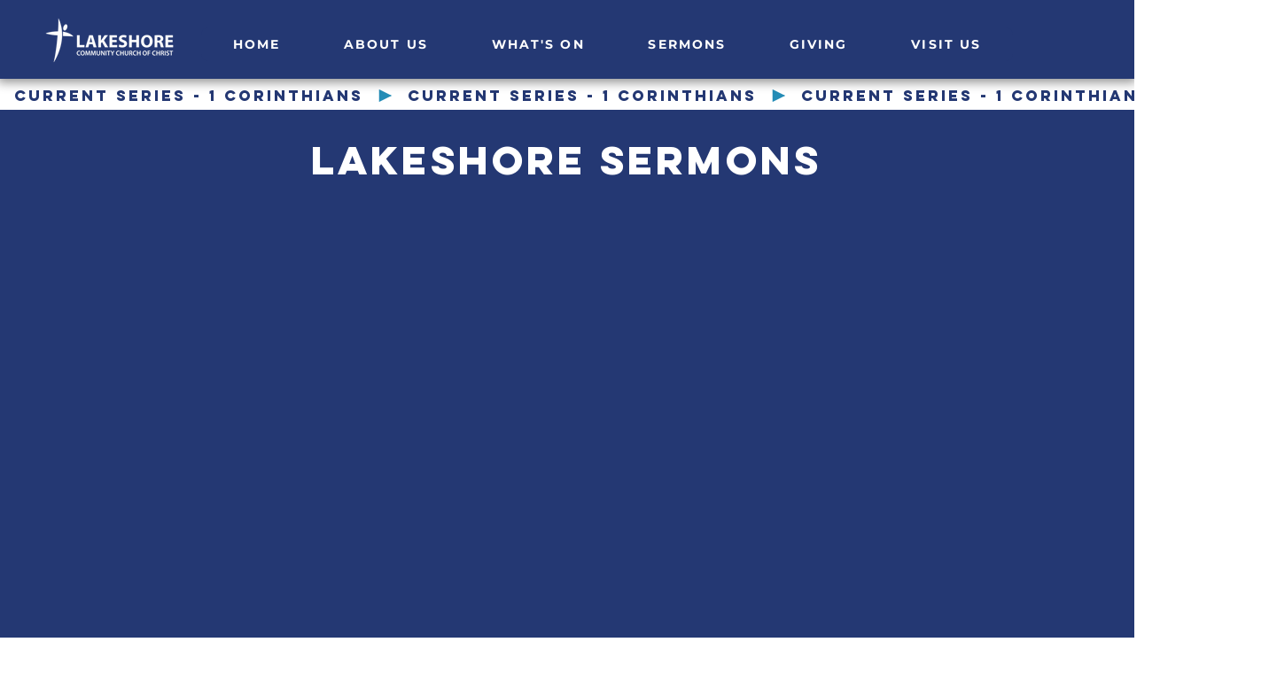

--- FILE ---
content_type: application/javascript
request_url: https://wix.salesdish.com/page/js/annouBar.js?id=1102711
body_size: 31208
content:
"use strict";var _slicedToArray=function(a,e){if(Array.isArray(a))return a;if(Symbol.iterator in Object(a))return function(a,e){var n=[],o=!0,i=!1,r=void 0;try{for(var t,s=a[Symbol.iterator]();!(o=(t=s.next()).done)&&(n.push(t.value),!e||n.length!==e);o=!0);}catch(a){i=!0,r=a}finally{try{!o&&s.return&&s.return()}finally{if(i)throw r}}return n}(a,e);throw new TypeError("Invalid attempt to destructure non-iterable instance")};function _defineProperty(a,e,n){return e in a?Object.defineProperty(a,e,{value:n,enumerable:!0,configurable:!0,writable:!0}):a[e]=n,a}!function(){var b=document.querySelector("#announcement-bar-2000").getAttribute("src").split("?")[1].split("=")[1],l=void 0,r=document.createElement("div"),t=document.createElement("div"),m=document.createElement("div");r.className="annouBar_tr_box",t.className="annouBar_tf_box",m.className="annouBar_bt_box",document.body.insertBefore(r,document.body.childNodes[0]),document.body.insertBefore(t,document.body.childNodes[0]),document.body.insertBefore(m,document.body.childNodes[0]);var N=(_defineProperty(a={AED:{value:"AED",symbol:".د.ب",name:"Emirati Dirham",usd_price:"0.2722423946",left:"-445px",top:"-5px"},ALL:{value:"ALL",symbol:"lek",name:"Albanian lek",usd_price:"0.0095628466",left:"-45px",top:"-485px"},AMD:{value:"AMD",symbol:"AMD",name:"Armenian dram",usd_price:"0.0020625801",left:"-325px",top:"-455px"},CDF:{value:"CDF",symbol:"Franc",name:"Congolese Franc",usd_price:"0.5588525396",left:"-45px",top:"-395px"},AOA:{value:"AOA",symbol:"Kz",name:"Angolan Kwanza",usd_price:"0.001697794",left:"-445px ",top:"-485px"},ARS:{value:"ARS",symbol:"$",name:"Argentine peso",usd_price:"0.0136684343",left:"-365px ",top:"-455px"},AUD:{value:"AUD",symbol:"$",name:"Australian Dollar",usd_price:"0.7187630754",left:"-285px ",top:"-455px"},AWG:{value:"AWG",symbol:"ƒ",name:"Arubin florin",usd_price:"0.5555558159",left:"-405px ",top:"-485px"},AZN:{value:"AZN",symbol:"ман",name:"Azerbaijani manat",usd_price:"0.5889386529",left:"-205px",top:"-455px"},BAM:{value:"BAM",symbol:"KM",name:"Bosnian Convertible Marka",usd_price:"0.6057122621",left:"-245px",top:"-425px"},BBD:{value:"BBD",symbol:"$",name:"Barbadian dollar",usd_price:"0.4968315751",left:"-45px",top:"-455px"},BDT:{value:"BDT",symbol:"Tk",name:"Bangladeshi Taka",usd_price:"0.0118255713",left:"-85px",top:"-455px"},BGN:{value:"BGN",symbol:"лв",name:"Bulgarian lev",usd_price:"0.6061372351",left:"-85px",top:"-425px"},BHD:{value:"BHD",symbol:".د.ب or BD",name:"Bahraini Dinar",usd_price:"2.6481463277",left:"-125px",top:"-455px"},BIF:{value:"BIF",symbol:"",name:"Burundian Franc",usd_price:"0.0005201142",left:"-5px",top:"-425px"},BMD:{value:"BMD",symbol:"$",name:"Bermudian dollar",usd_price:"1.0",left:"-125px",top:"-485px"},BND:{value:"BND",symbol:"$",name:"Bruneian Dollar",usd_price:"0.7309325039",left:"-125px",top:"-425px"},BOB:{value:"BOB",symbol:"$b",name:"Bolivian Boliviano",usd_price:"0.1452799001",left:"-285px",top:"-425px"},BRL:{value:"BRL",symbol:"R$",name:"Brazilian real",usd_price:"0.184427151",left:"-165px",top:"-425px"},BSD:{value:"BSD",symbol:"B$",name:"Bahamian dollar",usd_price:"1.0031720856",left:"-165px",top:"-455px"},BTN:{value:"BTN",symbol:"Nu.",name:"Bhutanese Ngultrum",usd_price:"0.0134116153",left:"-325px",top:"-425px"},BWP:{value:"BWP",symbol:"P",name:"Botswana Pula",usd_price:"0.085567947",left:"-205px",top:"-425px"},BYN:{value:"BYN",symbol:"р",name:"Belarusian ruble",usd_price:"0.407388644",left:"-5px",top:"-455px"},BZD:{value:"BZD",symbol:"BZ$",name:"Belize dollar",usd_price:"0.4976666072",left:"-405px",top:"-425px"},CAD:{value:"CAD",symbol:"$",name:"Canadian Dollar",usd_price:"0.7559868639",left:"-365px",top:"-395px"},CHF:{value:"CHF",symbol:"CHF",name:"Swiss Franc",usd_price:"1.1022873319",left:"-85px",top:"-65px"},CLP:{value:"CLP",symbol:"$",name:"Chilean Peso",usd_price:"0.0012537947",left:"-205px",top:"-395px"},CNY:{value:"CNY",symbol:"¥",name:"Yuan or chinese renminbi",usd_price:"0.1440797605",left:"-165px",top:"-395px"},COP:{value:"COP",symbol:"$",name:"Colombian peso",usd_price:"0.0002636436",left:"-125px",top:"-395px"},CRC:{value:"CRC",symbol:"₡",name:"Costa Rican colón",usd_price:"0.0016852956",left:"-445px",top:"-365px"},CUP:{value:"CUP",symbol:"₱",name:"Cuban peso",usd_price:"0.0377358617",left:"-325px",top:"-365px"},CVE:{value:"CVE",symbol:"$",name:"Cape Verdean Escudo",usd_price:"0.0107438484",left:"-325px",top:"-395px"},CZK:{value:"CZK",symbol:"Kč",name:"Czech koruna",usd_price:"0.0452960016",left:"-245px",top:"-365px"},DJF:{value:"DJF",symbol:"fdj",name:"Djiboutian Franc",usd_price:"0.0056347292",left:"-165px",top:"-365px"},DKK:{value:"DKK",symbol:"kr",name:"Danish krone",usd_price:"0.1591586821",left:"-205px",top:"-365px"},DOP:{value:"DOP",symbol:"$",name:"Dominican peso",usd_price:"0.0171836939",left:"-85px",top:"-365px"},DZD:{value:"DZD",symbol:"جد",name:"Algerian Dinar",usd_price:"0.0077970262",left:"-5px",top:"-485px"},EGP:{value:"EGP",symbol:"£ ",name:"Egyptian Pound",usd_price:"0.0628135797",left:"-445px",top:"-335px"},ERN:{value:"ERN",symbol:"ናቕፋ",name:"Eritrean nakfa",usd_price:"0.0666679041",left:"-325px",top:"-335px"},ETB:{value:"ETB",symbol:"Br",name:"Ethiopian Birr",usd_price:"0.0279653609",left:"-245px",top:"-335px"},EUR:{value:"EUR",symbol:"€",name:"Euro",usd_price:"1.185305",left:"-165px",top:"-485px"},FJD:{value:"FJD",symbol:"$",name:"Fijian dollar",usd_price:"0.4705822801",left:"-205px",top:"-335px"},FKP:{value:"FKP",symbol:"£",name:"Falkland Island Pound",usd_price:"1.3114580878",left:"-485px",top:"-245px"},GBP:{value:"GBP",symbol:"£",name:"British Pound",usd_price:"1.3114667941",left:"-405px",top:"-5px"},GEL:{value:"GEL",symbol:"ლ",name:"Georgian lari",usd_price:"0.3236393919",left:"-5px",top:"-335px"},GGP:{value:"GGP",symbol:"£",name:"Guernsey Pound",usd_price:"0.1741598838",left:"-485px",top:"-185px"},GHS:{value:"GHS",symbol:"GH¢",name:"Ghanaian Cedi",usd_price:"0.1741598838",left:"-405px",top:"-305px"},GIP:{value:"GIP",symbol:"£",name:"Gibraltar pound",usd_price:"1.3114580878",left:"-485px",top:"-215px"},GMD:{value:"GMD",symbol:"",name:"Gambian dalasi",usd_price:"0.0192973844",left:"-45px",top:"-335px"},GNF:{value:"GNF",symbol:"",name:"Guinean Franc",usd_price:"0.000104011",left:"-205px",top:"-305px"},GTQ:{value:"GTQ",symbol:"Q",name:"Guatemalan Quetzal",usd_price:"0.1302809134",left:"-285px",top:"-305px"},GYD:{value:"GYD",symbol:"$",name:"Guyanese dollar",usd_price:"0.0047964306",left:"-165px",top:"-305px"},HKD:{value:"HKD",symbol:"HK$",name:"Hong Kong dollar",usd_price:"0.129027816",left:"-485px",top:"-155px"},HNL:{value:"HNL",symbol:"L",name:"Honduran lempira",usd_price:"0.040674842",left:"-85px",top:"-305px"},HRK:{value:"HRK",symbol:"kn",name:"Croatian kuna",usd_price:"0.1574772341",left:"-365px",top:"-365px"},HTG:{value:"HTG",symbol:"G",name:"Haitian gourde",usd_price:"0.0089317357",left:"-125px",top:"-305px"},HUF:{value:"HUF",symbol:"Ft",name:"Hungarian forint",usd_price:"0.0034036082",left:"-45px",top:"-305px"},IDR:{value:"IDR",symbol:"Rp",name:"Indonesian Rupiah",usd_price:"0.0000670763",left:"-405px",top:"-275px"},ILS:{value:"ILS",symbol:"₪",name:"Israeli Shekel",usd_price:"0.2935125652",left:"-245px",top:"-275px"},IMP:{value:"IMP",symbol:"£",name:"Isle of Man Pound",usd_price:"0.0133610388",left:"-485px",top:"-95px"},INR:{value:"INR",symbol:"₹",name:"Indian Rupee",usd_price:"0.0133610388",left:"-445px",top:"-275px"},IQD:{value:"IQD",symbol:"ع.د",name:"Iraqi Dinar",usd_price:"0.0008402944",left:"-325px",top:"-275px"},IRR:{value:"IRR",symbol:"",name:"Iranian Rial",usd_price:"0.0000237502",left:"-365px",top:"-275px"},ISK:{value:"ISK",symbol:"kr",name:"Icelandic Krona",usd_price:"0.0073383907",left:"-5px",top:"-305px"},JEP:{value:"JEP",symbol:"£",name:"Jersey Pound",usd_price:"0.0067261609",left:"-485px",top:"-65px"},JMD:{value:"JMD",symbol:"J$",name:"Jamaican dollar",usd_price:"0.0067261609",left:"-165px",top:"-275px"},JOD:{value:"JOD",symbol:"",name:"Jordanian Dinar",usd_price:"1.4104812847",left:"-85px",top:"-275px"},JPY:{value:"JPY",symbol:"¥",name:"Japanese yen",usd_price:"0.0094036699",left:"-125px",top:"-275px"},KES:{value:"KES",symbol:"KSh",name:"Kenyan Shilling",usd_price:"0.0092337505",left:"-5px",top:"-275px"},KGS:{value:"KGS",symbol:"лв",name:"Kyrgyzstani som",usd_price:"0.0127963193",left:"-245px",top:"-245px"},KHR:{value:"KHR",symbol:"៛",name:"Cambodian Riel",usd_price:"0.0002439975",left:"-445px",top:"-395px"},KMF:{value:"KMF",symbol:"",name:"Comoran Franc",usd_price:"0.0024018259",left:"-85px",top:"-395px"},KRW:{value:"KRW",symbol:"₩",name:"South Korean won",usd_price:"0.0008430214",left:"-365px",top:"-245px"},KWD:{value:"KWD",symbol:"ك",name:"Kuwaiti Dinar",usd_price:"3.2706459864",left:"-285px",top:"-245px"},KYD:{value:"KYD",symbol:"$",name:"Caymanian Dollar",usd_price:"1.203806299",left:"-485px",top:"-305px"},KZT:{value:"KZT",symbol:"₸",name:"Kazakhstani tenge",usd_price:"0.0023903178",left:"-45px",top:"-275px"},LAK:{value:"LAK",symbol:"₭",name:"Lao or Laotian Kip",usd_price:"0.0001104616",left:"-205px",top:"-245px"},LBP:{value:"LBP",symbol:"ل.ل",name:"Lebanese Pound",usd_price:"0.0006634439",left:"-125px",top:"-245px"},LKR:{value:"LKR",symbol:"Rs",name:"Sri Lankan Rupee",usd_price:"0.0054607608",left:"-285px",top:"-65px"},LRD:{value:"LRD",symbol:"$",name:"Liberian Dollar",usd_price:"0.0050163147",left:"-45px",top:"-245px"},LSL:{value:"LSL",symbol:"L or M",name:"Lesotho loti",usd_price:"0.0574398712",left:"-85px",top:"-245px"},LYD:{value:"LYD",symbol:" د.ل",name:"Libyan Dinar",usd_price:"0.7323926518",left:"-5px",top:"-245px"},MAD:{value:"MAD",symbol:"م.د.",name:"Moroccan Dirham",usd_price:"0.1085270516",left:"-165px",top:"-185px"},MDL:{value:"MDL",symbol:"L",name:"Moldovan Leu",usd_price:"0.0598889515",left:"-325px",top:"-185px"},MGA:{value:"MGA",symbol:"Ar",name:"Malagasy Ariary",usd_price:"0.000261405",left:"-285px",top:"-215px"},MKD:{value:"MKD",symbol:"ден",name:"Macedonian Denar",usd_price:"0.0192576552",left:"-325px",top:"-215px"},MMK:{value:"MMK",symbol:"K",name:"Burmese Kyat",usd_price:"0.0007359808",left:"-85px",top:"-185px"},MNT:{value:"MNT",symbol:"₮",name:"Mongolian Tughrik",usd_price:"0.000350995",left:"-245px",top:"-185px"},MOP:{value:"MOP",symbol:"MOP$",name:"Macau Pataca",usd_price:"0.1256608884",left:"-485px",top:"-35px"},MRU:{value:"MRU",symbol:"UM",name:"Mauritanian Ouguiya",usd_price:"0.0028011202",left:"-5px",top:"-215px"},MUR:{value:"MUR",symbol:"Rs",name:"Mauritian rupee",usd_price:"0.0250003253",left:"-445px",top:"-185px"},MVR:{value:"MVR",symbol:"rf",name:"Maldivian Rufiyaa",usd_price:"0.0649236762",left:"-165px",top:"-215px"},MWK:{value:"MWK",symbol:"MK",name:"Malawian Kwacha",usd_price:"0.0013464727",left:"-245px",top:"-215px"},MXN:{value:"MXN",symbol:"$",name:"Mexico Peso",usd_price:"0.0455145002",left:"-405px",top:"-185px"},MYR:{value:"MYR",symbol:"RM",name:"Malaysian Ringgit",usd_price:"0.2384906081",left:"-205px",top:"-215px"},MZN:{value:"MZN",symbol:"MT",name:"Mozambican Metical",usd_price:"0.014046947",left:"-125px",top:"-185px"},NAD:{value:"NAD",symbol:"$",name:"Namibian Dollar",usd_price:"0.0574374134",left:"-45px",top:"-185px"},NGN:{value:"NGN",symbol:"₦",name:"Nigerian Naira",usd_price:"0.0025966616",left:"-245px",top:"-155px"},NIO:{value:"NIO",symbol:"C$",name:"Nicaraguan córdoba",usd_price:"0.0287980804",left:"-325px",top:"-155px"},NOK:{value:"NOK",symbol:"kr",name:"Norwegian krone",usd_price:"0.1126992707",left:"-205px",top:"-155px"},NPR:{value:"NPR",symbol:"Rs",name:"Nepalese Rupee",usd_price:"0.0083824764",left:"-445px",top:"-155px"},NZD:{value:"NZD",symbol:"$",name:"New Zealand Dollar",usd_price:"0.6531512915",left:"-365px",top:"-155px"},OMR:{value:"OMR",symbol:"ع.ر.",name:"Omani Rial",usd_price:"2.6007161648",left:"-165px",top:"-155px"},PAB:{value:"PAB",symbol:"B/",name:"Balboa panamérn",usd_price:"1.0031924627",left:"-45px",top:"-155px"},PEN:{value:"PEN",symbol:"S/",name:"Peruvian nuevo sol",usd_price:"0.280913975",left:"-405px",top:"-125px"},PGK:{value:"PGK",symbol:"K",name:"Papua New Guinean Kina",usd_price:"0.2851046726",left:"-5px",top:"-155px"},PHP:{value:"PHP",symbol:"₱",name:"Philippine Peso",usd_price:"0.0205655665",left:"-365px",top:"-125px"},PKR:{value:"PKR",symbol:"Rs",name:"Pakistani Rupee",usd_price:"0.0059666436",left:"-125px",top:"-155px"},PLN:{value:"PLN",symbol:"zł",name:"Polish złoty",usd_price:"0.2701141069",left:"-325px",top:"-125px"},PYG:{value:"PYG",symbol:"Gs",name:"Paraguayan Guarani",usd_price:"0.2701141069",left:"-445px",top:"-125px"},QAR:{value:"QAR",symbol:"ق.ر ",name:"Qatari Riyal",usd_price:"0.274648199",left:"-245px",top:"-125px"},RON:{value:"RON",symbol:"lei",name:"Romanian leu",usd_price:"0.2452065152",left:"-205px",top:"-125px"},RSD:{value:"RSD",symbol:"РСД",name:"Serbian Dinar",usd_price:"0.0100811568",left:"-245px",top:"-95px"},RUB:{value:"RUB",symbol:"₽",name:"Russian Rouble",usd_price:"0.0136170263",left:"-165px",top:"-125px"},RWF:{value:"RWF",symbol:"FRw, RF, R₣",name:"Rwandan franc",usd_price:"0.0010389341",left:"-125px",top:"-125px"},SAR:{value:"SAR",symbol:"ر.س",name:"Saudi Arabian Riyal",usd_price:"0.2664794821",left:"-325px",top:"-95px"},SBD:{value:"SBD",symbol:"SI$",name:"Solomon Islander Dollar",usd_price:"0.1209814511",left:"-5px",top:"-95px"},SCR:{value:"SCR",symbol:"Rs",name:"Seychellois Rupee",usd_price:"0.0560847856",left:"-205px",top:"-95px"},SDG:{value:"SDG",symbol:"",name:"Sudanese Pound",usd_price:"0.0180750265",left:"-245px",top:"-65px"},SEK:{value:"SEK",symbol:"kr",name:"Swedish krona",usd_price:"0.1151388324",left:"-125px",top:"-65px"},SGD:{value:"SGD",symbol:"$",name:"Singapore Dollar",usd_price:"0.7303006647",left:"-125px",top:"-95px"},SLL:{value:"SLL",symbol:"Le",name:"Sierra Leonean Leone",usd_price:"0.0001023018",left:"-165px",top:"-95px"},SOS:{value:"SOS",symbol:"S",name:"Somali Shilling",usd_price:"0.0017123284",left:"-445px",top:"-65px"},SRD:{value:"SRD",symbol:"$",name:"Surinamese dollar",usd_price:"0.1340847311",left:"-205px",top:"-65px"}},"SRD",{value:"SRD",symbol:"$",name:"Surinamese dollar",usd_price:"0.1340847311",left:"-205px",top:"-65px"}),_defineProperty(a,"STN",{value:"STN",symbol:"Db",name:"Sao Tomean Dobra",usd_price:"0.1340847311",left:"-365px",top:"-95px"}),_defineProperty(a,"SYP",{value:"SYP",symbol:"£",name:"Syrian Pound",usd_price:"0.0019530238",left:"-45px",top:"-65px"}),_defineProperty(a,"SZL",{value:"SZL",symbol:"L or E",name:"Swazi Lilangeni",usd_price:"0.0574340125",left:"-165px",top:"-65px"}),_defineProperty(a,"THB",{value:"THB",symbol:"฿",name:"Thai Baht",usd_price:"0.0320068715",left:"-365px",top:"-35px"}),_defineProperty(a,"TJS",{value:"TJS",symbol:"",name:"Tajikistani somoni",usd_price:"0.0972527865",left:"-445px",top:"-35px"}),_defineProperty(a,"TMT",{value:"TMT",symbol:"T",name:"Turkmenistan manat",usd_price:"0.285714389",left:"-125px",top:"-35px"}),_defineProperty(a,"TND",{value:"TND",symbol:"",name:"Tunisian Dinar",usd_price:"0.3642327023",left:"-205px",top:"-35px"}),_defineProperty(a,"TOP",{value:"TOP",symbol:"T$",name:"Tongan Pa'anga",usd_price:"0.437435993",left:"-285px",top:"-35px"}),_defineProperty(a,"TRY",{value:"TRY",symbol:"₺",name:"Turkish Lira",usd_price:"0.1353144126",left:"-165px",top:"-35px"}),_defineProperty(a,"TTD",{value:"TTD",symbol:"TT$",name:"Trinidadian dollar",usd_price:"0.1483272862",left:"-245px",top:"-35px"}),_defineProperty(a,"TVD",{value:"TWD",symbol:"$",name:"Tuvaluan Dollar",usd_price:"0.0340003167",left:"-85px",top:"-35px"}),_defineProperty(a,"TWD",{value:"TWD",symbol:"NT$",name:"Taiwan New Dollar",usd_price:"0.0340003167",left:"-5px",top:"-65px"}),_defineProperty(a,"TZS",{value:"TZS",symbol:"Sh",name:"Tanzanian Shilling",usd_price:"0.0004301077",left:"-405px",top:"-35px"}),_defineProperty(a,"UAH",{value:"UAH",symbol:"₴",name:"Ukrainian Hryvnia",usd_price:"0.0366846195",left:"-5px",top:"-35px"}),_defineProperty(a,"UGX",{value:"UGX",symbol:"USh",name:"Ugandan Shilling",usd_price:"0.0002732678",left:"-45px",top:"-35px"}),_defineProperty(a,"USD",{value:"USD",symbol:"$",name:"US Dollar",usd_price:"1.0",left:"-365px",top:"-5px"}),_defineProperty(a,"UYU",{value:"UYU",symbol:"$U",name:"Uruguayan peso",usd_price:"0.0235759007",left:"-325px",top:"-5px"}),_defineProperty(a,"UZS",{value:"UZS",symbol:"лв",name:"Uzbekistani som",usd_price:"0.0000978028",left:"-285px",top:"-5px"}),_defineProperty(a,"VES",{value:"VES",symbol:"Bs. S",name:"Venezuelan Bolívar",usd_price:"0.1001251961",left:"-165px",top:"-5px"}),_defineProperty(a,"VND",{value:"VND",symbol:"₫",name:"Vietnamese Dong",usd_price:"0.0000431509",left:"-125px",top:"-5px"}),_defineProperty(a,"VUV",{value:"VUV",symbol:"VT",name:"Ni-Vanuatu Vatu",usd_price:"0.0088027335",left:"-245px",top:"-5px"}),_defineProperty(a,"WST",{value:"WST",symbol:"$",name:"Samoan Tālā",usd_price:"0.3797704598",left:"-445px",top:"-95px"}),_defineProperty(a,"XAF",{value:"XAF",symbol:"CFA Franc BEAC",name:"Central African CFA Franc BEAC",usd_price:"0.3700210249",left:"-405px",top:"-395px"}),_defineProperty(a,"XCD",{value:"XCD",symbol:"EC$",name:"East Caribbean dollar",usd_price:"0.3700210249",left:"-5px",top:"-125px"}),_defineProperty(a,"XOF",{value:"XOF",symbol:"",name:"CFA Franc",usd_price:"0.0018059803",left:"-45px",top:"-425px"}),_defineProperty(a,"XPF",{value:"XPF",symbol:"",name:"CFP Franc",usd_price:"0.0098668193",left:"-325px",top:"-485px"}),_defineProperty(a,"YER",{value:"YER",symbol:"",name:"Yemeni Rial",usd_price:"0.0039951801",left:"-85px",top:"-5px"}),_defineProperty(a,"ZAR",{value:"ZAR",symbol:"R",name:"South African Rand",usd_price:"0.0573912979",left:"-405px",top:"-65px"}),_defineProperty(a,"ZMW",{value:"ZMW",symbol:"ZMK",name:"Zambian Kwacha",usd_price:"0.0541069874",left:"-45px",top:"-5px"}),a),a=document.createElement("link");a.setAttribute("rel","stylesheet"),a.setAttribute("type","text/css"),a.setAttribute("href","https://wix.salesdish.com/page/css/annouBar.css"),document.body.appendChild(a),"undefined"==typeof jQuery&&((a=document.createElement("script")).src="https://wix.salesdish.com/page/js/jquery-3.4.1.min.js",document.head.appendChild(a));var o=setInterval(function(){var a,e,n;"function"==typeof jQuery&&(clearInterval(o),a={toolsId:36436,store_id:b,onlyVisible:1},e=new Promise(function(e){$.ajax({type:"get",url:"https://gateway.salesdish.com/shopify-service/app-config/pass/2000?params=Announcement+bar+Settings&store_id="+b+"&is_preview=1",success:function(a){e(a)}})}),n=new Promise(function(e){$.ajax({type:"get",url:"https://gateway.salesdish.com/shopify-service/app-config-detail/pass/2000",data:a,success:function(a){e(a)}})}),Promise.all([e,n]).then(function(a){var e=_slicedToArray(a,2),a=e[0],e=e[1];a.success&&(l=JSON.parse(a.data["Announcement bar Settings"])),a&&!a.is_open["Announcement bar Settings"]||e.success&&0<e.list.length&&(e.list.sort(function(a,e){if(a.status&&e.status){a=JSON.parse(a.value).visibleTime||new Date(a.update_time).getTime();if((JSON.parse(e.value).visibleTime||new Date(e.update_time).getTime())<a)return-1}}).forEach(function(a){!function(a){var e,S=document.createElement("div"),n=document.createElement("div"),d=[],T=[],s=a.id,A=JSON.parse(a.value),u=!1,o="",i="";A.options||(A.options=["showMobile"]);function h(){n.style.display="none",c()}function p(a){!a&&u||(n.style.display="",c())}function R(a,e){A.options.includes("1")&&0===e?h():u||p();var n,o,i,r="",t=d[0],s=T[0],l=a[0];void 0!==t?0===t?(e='<span style="color:'+A.citycolor+'">'+s+"</span>",r="1"===A.barType?A.resultcont:A.resultcont2.replace("#province#",e),S.innerHTML='<div class="Freeshipping"><span>'+r+"</span></div>"):t<=l?(n='<span style="color:'+A.citycolor+'">'+s+"</span>",r="1"===A.barType?A.resultcont:A.resultcont2.replace("#province#",n),S.innerHTML='<div class="Freeshipping"><span>'+r+"</span></div>"):0===l?(n='<span class="sd-money" style="color:'+A.countcolor+'">'+a[1]+" "+t+"</span>",o='<span style="color:'+A.citycolor+'">'+s+"</span>",i=void 0,r="1"===A.barType?(i=A.internalcont.replace("#amount#",n),A.internalcont.replace("#amount#","<span>"+a[1]+" "+t+"</span>")):(i=A.internalcont2.replace("#amount#",n).replace("#province#",o),A.internalcont2.replace("#amount#","<span>"+a[1]+" "+t+"</span>").replace("#province#","<span>"+s+"</span>")),S.innerHTML='<div class="Freeshipping">'+i+"</div>"):l<t&&0!==l?(o='<span class="sd-money" style="color:'+A.countcolor+'">'+a[1]+" "+(t-l).toFixed(2)+"</span>",i='<span style="color:'+A.citycolor+'">'+s+"</span>",l=void 0,r="1"===A.barType?(l=A.progresscont.replace("#amount#",o),A.progresscont.replace("#amount#","<span>"+a[1]+" "+t+"</span>")):(l=A.progresscont2.replace("#amount#",o).replace("#province#",i),A.progresscont2.replace("#amount#","<span>"+a[1]+" "+t+"</span>").replace("#province#","<span>"+s+"</span>")),S.innerHTML='<div class="Freeshipping">'+l+"</div>"):(h(),s='<span style="color:'+A.citycolor+'">'+s+"</span>",r="1"===A.barType?A.resultcont:A.resultcont2.replace("#province#",s),S.innerHTML='<div class="Freeshipping"><span>'+r+"</span></div>"):h()}!A.options.includes("showMobile")&&document.body.offsetWidth<767||(o=0===A.bgIndex?(i=A.topbgimg,A.topbgimg):(i=A.bgc,A.bgc2),"1"===A.position?(S.className="antools_preview_top_title",n.className="antools_annou_bar bar_"+s,r.appendChild(n)):"2"===A.position?(S.className="antools_preview_top_title1",n.className="antools_annou_bar bar_"+s,t.appendChild(n)):(S.className="antools_preview_top_title2",n.className="antools_annou_bar bar_"+s,m.appendChild(n)),n.style="\n      background:linear-gradient(90deg,"+i+" 0%, "+o+" 50%, "+i+" 100%);\n    ",0!==A.bgIndex&&(n.innerHTML='\n        <div class="annouBar_bg_left" style="background:url('+A.topbgimg+'.svg) 0px 0px / auto 56px no-repeat;"></div>\n        <div class="annouBar_bg_right" style="background:url('+A.topbgimg+'.svg) 150px 0px / auto 56px repeat;"></div>'),n.appendChild(S),l.settted&&((i=new Image).src="https://app.salesdish.com/static/titleClose.svg",(e=document.createElement("div")).className="titleClose",e.onclick=function(){u=!0,h()},e.appendChild(i),n.appendChild(e)),"1"===sessionStorage.getItem("isPreview")&&"2"===A.position&&(S.style.top="0px"),"1"===sessionStorage.getItem("isPreview")&&"1"===A.position&&(S.style.top="56px"),p(!0),e={"Arial Black":"Arial-Black",Bookman:"BOOKman","Comic Sans Ms":"Comic-Sans-MS-Regular-2",Garamond:"garamond",Impact:"impact"},S.style.fontFamily=A.fontFamily,S.style.color=A.textcolor,e[A.fontFamily]&&function(a){document.fonts&&!function(a){var e=document.fonts.values(),n=!1,o=e.next();for(;!o.done&&!n;){var i=o.value;return n=i.family===a?!0:n}}(a.cssValue)&&new FontFace(a.cssValue,"local('"+a.cssValue+"'),url('"+a.url+"')").load().then(function(a){return document.fonts.add(a)})}({url:"https://wix.salesdish.com/page/font/"+e[A.fontFamily]+".woff",cssValue:A.fontFamily}),"Text"===(e=a.type)?((a=document.createElement("div")).innerHTML='<div style="font-size:14px;">'+A.internaltext+"</div>",S.appendChild(a)):"Free shipping"===e?function(){var n=void 0,e=void 0;window.wixDevelopersAnalytics?r():window.addEventListener("wixDevelopersAnalyticsReady",r);var a=new Promise(function(e){fetch("https://gateway.salesdish.com/wix-service/app_tools/pass/site_info/"+b).then(function(a){return a.json()}).then(function(a){a.success&&a.data&&N[JSON.parse(a.data).properties.paymentCurrency]&&e(N[JSON.parse(a.data).properties.paymentCurrency].symbol)})}),o=new Promise(function(e){$.ajax({type:"get",url:"https://gateway.salesdish.com/wix-service/app_tools/pass/address",success:function(a){e(a)}})}),i=new Promise(function(n){fetch("https://gateway.salesdish.com/wix-service/app_tools/pass/appInstance/"+b).then(function(a){return a.json()}).then(function(a){var e=!0;a.success&&(a.data.site.installedWixApps.includes("stores")||(e=!1)),n(e)})});{var t,s,l,u,p;"2"===A.barType?(t=JSON.parse(A.shippingObj),s={ABW:{name:"Aruba"},AGO:{name:"Angola"},AIA:{name:"Anguilla"},ALB:{name:"Albania"},AND:{name:"Andorra"},ARG:{name:"Argentina","AR-Q":"Neuquen","AR-R":"Rio Negro","AR-A":"Salta","AR-J":"San Juan","AR-D":"San Luis","AR-Z":"Santa Cruz","AR-S":"Santa Fe","AR-G":"Santiago Del Estero","AR-V":"Tierra Del Fuego","AR-T":"Tucuman","AR-N":"Misiones","AR-M":"Mendoza","AR-F":"La Rioja","AR-B":"Buenos Aires","AR-K":"Catamarca","AR-H":"Chaco","AR-U":"Chubut","AR-X":"Cordoba","AR-W":"Corrientes","AR-E":"Entre Rios","AR-P":"Formosa","AR-Y":"Jujuy","AR-L":"La Pampa",STATES_TITLE:"provinces",SINGLE_STATE_TITLE:"Province",Q:"Neuquen",R:"Rio Negro",A:"Salta",J:"San Juan",D:"San Luis",Z:"Santa Cruz",S:"Santa Fe",G:"Santiago Del Estero",V:"Tierra Del Fuego",T:"Tucuman",N:"Misiones",M:"Mendoza",F:"La Rioja",B:"Buenos Aires",K:"Catamarca",H:"Chaco",U:"Chubut",X:"Cordoba",W:"Corrientes",E:"Entre Rios",P:"Formosa",Y:"Jujuy",L:"La Pampa"},ARE:{name:"United Arab Emirates",STATES_TITLE:"States",SINGLE_STATE_TITLE:"State"},ARM:{name:"Armenia"},ASM:{name:"American Samoa"},ATA:{name:"Antarctica"},ATG:{name:"Antigua and Barbuda"},AUS:{name:"Australia","AU-WA":"Western Australia","AU-VIC":"Victoria","AU-TAS":"Tasmania","AU-SA":"South Australia","AU-QLD":"Queensland","AU-NT":"Northern Territory","AU-NSW":"New South Wales","AU-ACT":"Australian Capital Territory",STATES_TITLE:"states / territories",SINGLE_STATE_TITLE:"State / Territory",WA:"Western Australia",VIC:"Victoria",TAS:"Tasmania",SA:"South Australia",QLD:"Queensland",NT:"Northern Territory",NSW:"New South Wales",ACT:"Australian Capital Territory"},AUT:{1:"Burgenland",2:"Karnten",3:"Niederosterreich",4:"Oberosterreich",5:"Salzburg",6:"Steiermark",7:"Tirol",8:"Vorarlberg",9:"Wien",name:"Austria","AT-9":"Wien","AT-8":"Vorarlberg","AT-7":"Tirol","AT-6":"Steiermark","AT-5":"Salzburg","AT-4":"Oberosterreich","AT-3":"Niederosterreich","AT-2":"Karnten","AT-1":"Burgenland",STATES_TITLE:"states",SINGLE_STATE_TITLE:"State"},AZE:{name:"Azerbaijan"},BDI:{name:"Burundi"},BEL:{name:"Belgium",STATES_TITLE:"Provinces",SINGLE_STATE_TITLE:"Province"},BEN:{name:"Benin"},BES:{name:"Bonaire"},BFA:{name:"Burkina Faso"},BGD:{name:"Bangladesh"},BGR:{name:"Bulgaria",STATES_TITLE:"Provinces",SINGLE_STATE_TITLE:"Province"},BHR:{name:"Bahrain"},BHS:{name:"The Bahamas","BS-RS":"Rock Sound","BS-NP":"New Providence","BS-MH":"Marsh Harbour","BS-LI":"Long Island","BS-HR":"High Rock","BS-HI":"Harbour Island","BS-FC":"Fresh Creek","BS-FP":"Freeport",STATES_TITLE:"districts",SINGLE_STATE_TITLE:"District",RS:"Rock Sound",NP:"New Providence",MH:"Marsh Harbour",LI:"Long Island",HR:"High Rock",HI:"Harbour Island",FC:"Fresh Creek",FP:"Freeport"},BIH:{name:"Bosnia and Herzegovina"},BLM:{name:"Saint Barthélemy"},BLR:{name:"Belarus"},BLZ:{name:"Belize"},BMU:{name:"Bermuda"},BOL:{name:"Bolivia"},BRA:{name:"Brazil","BR-PR":"Parana","BR-PE":"Pernambuco","BR-PI":"Piaui","BR-RJ":"Rio De Janeiro","BR-RN":"Rio Grande Do Norte","BR-RS":"Rio Grande Do Sul","BR-RO":"Rondonia","BR-RR":"Roraima","BR-SC":"Santa Catarina","BR-SP":"Sao Paulo","BR-SE":"Sergipe","BR-TO":"Tocantins","BR-PB":"Paraiba","BR-PA":"Para","BR-MG":"Minas Gerais","BR-AC":"Acre","BR-AL":"Alagoas","BR-AP":"Amapa","BR-AM":"Amazonas","BR-BA":"Bahia","BR-CE":"Ceara","BR-DF":"Distrito Federal","BR-MS":"Mato Grosso Do Sul","BR-MT":"Mato Grosso","BR-MA":"Maranhao","BR-GO":"Goias","BR-ES":"Espirito Santo",STATES_TITLE:"states",SINGLE_STATE_TITLE:"State",PR:"Parana",PE:"Pernambuco",PI:"Piaui",RJ:"Rio De Janeiro",RN:"Rio Grande Do Norte",RS:"Rio Grande Do Sul",RO:"Rondonia",RR:"Roraima",SC:"Santa Catarina",SP:"Sao Paulo",SE:"Sergipe",TO:"Tocantins",PB:"Paraiba",PA:"Para",MG:"Minas Gerais",AC:"Acre",AL:"Alagoas",AP:"Amapa",AM:"Amazonas",BA:"Bahia",CE:"Ceara",DF:"Distrito Federal",MS:"Mato Grosso Do Sul",MT:"Mato Grosso",MA:"Maranhao",GO:"Goias",ES:"Espirito Santo"},BRB:{name:"Barbados"},BRN:{name:"Brunei"},BTN:{name:"Bhutan"},BVT:{name:"Bouvet Island"},BWA:{name:"Botswana"},CAF:{name:"Central African Republic","CF-NM":"Nana-Mambere","CF-MP":"Ombella-Mpoko","CF-UK":"Ouaka","CF-AC":"Ouham","CF-OP":"Ouham-Pende","CF-SE":"Sangha-Mbaere","CF-MB":"Mbomou","CF-HS":"Mambere-Kadei","CF-LB":"Lobaye","CF-BB":"Bamingui-Bangoran","CF-BGF":"Bangui","CF-BK":"Basse-Kotto","CF-HM":"Haut-Mbomou","CF-HK":"Haute-Kotto","CF-KG":"Kemo",STATES_TITLE:"prefectures",SINGLE_STATE_TITLE:"Prefecture",NM:"Nana-Mambere",MP:"Ombella-Mpoko",UK:"Ouaka",AC:"Ouham",OP:"Ouham-Pende",SE:"Sangha-Mbaere",MB:"Mbomou",HS:"Mambere-Kadei",LB:"Lobaye",BB:"Bamingui-Bangoran",BGF:"Bangui",BK:"Basse-Kotto",HM:"Haut-Mbomou",HK:"Haute-Kotto",KG:"Kemo"},CAN:{name:"Canada","CA-YT":"Yukon Territory","CA-SK":"Saskatchewan","CA-QC":"Quebec","CA-PE":"Prince Edward Island","CA-ON":"Ontario","CA-NU":"Nunavut","CA-NS":"Nova Scotia","CA-NT":"Northwest Territories","CA-AB":"Alberta","CA-BC":"British Columbia","CA-MB":"Manitoba","CA-NB":"New Brunswick","CA-NL":"Newfoundland And Labrador",STATES_TITLE:"provinces / territories",SINGLE_STATE_TITLE:"Province / Territory",YT:"Yukon Territory",SK:"Saskatchewan",QC:"Quebec",PE:"Prince Edward Island",ON:"Ontario",NU:"Nunavut",NS:"Nova Scotia",NT:"Northwest Territories",AB:"Alberta",BC:"British Columbia",MB:"Manitoba",NB:"New Brunswick",NL:"Newfoundland And Labrador"},CCK:{name:"Cocos (Keeling) Islands (Australia)"},CHE:{name:"Switzerland","CH-OW":"Obwalden","CH-SG":"Sankt Gallen","CH-SH":"Schaffhausen","CH-SZ":"Schwyz","CH-SO":"Solothurn","CH-TG":"Thurgau","CH-TI":"Ticino","CH-UR":"Uri","CH-VS":"Valais","CH-VD":"Vaud","CH-ZG":"Zug","CH-ZH":"Zurich","CH-NW":"Nidwalden","CH-NE":"Neuchatel","CH-AG":"Aargau","CH-AR":"Ausser-Rhoden","CH-BL":"Basel-Landschaft","CH-BS":"Basel-Stadt","CH-BE":"Bern","CH-FR":"Fribourg","CH-GE":"Geneve","CH-LU":"Luzern","CH-JU":"Jura","CH-AI":"Inner-Rhoden","CH-GR":"Graubunden","CH-GL":"Glarus",STATES_TITLE:"cantons",SINGLE_STATE_TITLE:"Canton",OW:"Obwalden",SG:"Sankt Gallen",SH:"Schaffhausen",SZ:"Schwyz",SO:"Solothurn",TG:"Thurgau",TI:"Ticino",UR:"Uri",VS:"Valais",VD:"Vaud",ZG:"Zug",ZH:"Zurich",NW:"Nidwalden",NE:"Neuchatel",AG:"Aargau",AR:"Ausser-Rhoden",BL:"Basel-Landschaft",BS:"Basel-Stadt",BE:"Bern",FR:"Fribourg",GE:"Geneve",LU:"Luzern",JU:"Jura",AI:"Inner-Rhoden",GR:"Graubunden",GL:"Glarus"},CHL:{name:"Chile","CL-LR":"Los Rios","CL-MA":"Magallanes Y De La Antartica Chilena","CL-ML":"Maule","CL-RM":"Region Metropolitana","CL-TA":"Tarapaca","CL-VS":"Valparaiso","CL-LL":"Los Lagos","CL-LI":"Libertador General Bernardo O'higgins","CL-CO":"Coquimbo","CL-AI":"Aisen Del General Carlos Ibanez Del Campo","CL-AN":"Antofagasta","CL-AR":"Araucania","CL-AP":"Arica Y Parinacota","CL-AT":"Atacama","CL-BI":"Bio-Bio",STATES_TITLE:"regions",SINGLE_STATE_TITLE:"Region",LR:"Los Rios",MA:"Magallanes Y De La Antartica Chilena",ML:"Maule",RM:"Region Metropolitana",TA:"Tarapaca",VS:"Valparaiso",LL:"Los Lagos",LI:"Libertador General Bernardo O'higgins",CO:"Coquimbo",AI:"Aisen Del General Carlos Ibanez Del Campo",AN:"Antofagasta",AR:"Araucania",AP:"Arica Y Parinacota",AT:"Atacama",BI:"Bio-Bio"},CHN:{11:"Beijing",12:"Tianjin",13:"Hebei",14:"Shanxi",15:"Nei Mongol",21:"Liaoning",22:"Jilin",23:"Heilongjiang",31:"Shanghai",32:"Jiangsu",33:"Zhejiang",34:"Anhui",35:"Fujian",36:"Jiangxi",37:"Shandong",41:"Henan",42:"Hubei",43:"Hunan",44:"Guangdong",45:"Guangxi",46:"Hainan",50:"Chongqing",51:"Sichuan",52:"Guizhou",53:"Yunnan",54:"Xizang",61:"Shaanxi",62:"Gansu",63:"Qinghai",64:"Ningxia",65:"Xinjiang",name:"China","CN-37":"Shandong","CN-61":"Shaanxi","CN-63":"Qinghai","CN-64":"Ningxia","CN-15":"Nei Mongol","CN-21":"Liaoning","CN-31":"Shanghai","CN-14":"Shanxi","CN-51":"Sichuan","CN-12":"Tianjin","CN-65":"Xinjiang","CN-54":"Xizang","CN-53":"Yunnan","CN-33":"Zhejiang","CN-22":"Jilin","CN-36":"Jiangxi","CN-32":"Jiangsu","CN-34":"Anhui","CN-11":"Beijing","CN-50":"Chongqing","CN-35":"Fujian","CN-62":"Gansu","CN-44":"Guangdong","CN-45":"Guangxi","CN-52":"Guizhou","CN-43":"Hunan","CN-42":"Hubei","CN-41":"Henan","CN-23":"Heilongjiang","CN-13":"Hebei","CN-46":"Hainan",STATES_TITLE:"provinces / regions",SINGLE_STATE_TITLE:"Province / Region"},CIV:{10:"Denguele",11:"N'zi-Comoe",12:"Marahoue",13:"Sud-Comoe",14:"Worodougou",15:"Sud-Bandama",16:"Agneby",17:"Bafing",18:"Fromager",19:"Moyen-Cavally",name:"Cote D'ivoire","CI-05":"Moyen-Comoe","CI-11":"N'zi-Comoe","CI-03":"Savanes","CI-15":"Sud-Bandama","CI-13":"Sud-Comoe","CI-04":"Vallee Du Bandama","CI-14":"Worodougou","CI-08":"Zanzan","CI-19":"Moyen-Cavally","CI-12":"Marahoue","CI-16":"Agneby","CI-17":"Bafing","CI-09":"Bas-Sassandra","CI-10":"Denguele","CI-18":"Fromager","CI-02":"Haut-Sassandra","CI-07":"Lacs","CI-01":"Lagunes",STATES_TITLE:"districts",SINGLE_STATE_TITLE:"District","05":"Moyen-Comoe","03":"Savanes","04":"Vallee Du Bandama","08":"Zanzan","09":"Bas-Sassandra","02":"Haut-Sassandra","07":"Lacs","01":"Lagunes"},CMR:{name:"Cameroon"},COD:{name:"Democratic Republic of the Congo"},COG:{name:"Republic of the Congo"},COK:{name:"Cook Islands"},COL:{name:"Colombia","CO-PUT":"Putumayo","CO-NSA":"Norte De Santander","CO-NAR":"Narino","CO-MET":"Meta","CO-MAG":"Magdalena","CO-LAG":"La Guajira","CO-QUI":"Quindio","CO-RIS":"Risaralda","CO-SAP":"San Andres Y Providencia","CO-SAN":"Santander","CO-SUC":"Sucre","CO-TOL":"Tolima","CO-VAC":"Valle Del Cauca","CO-VAU":"Vaupes","CO-VID":"Vichada","CO-HUI":"Huila","CO-GUV":"Guaviare","CO-AMA":"Amazonas","CO-ANT":"Antioquia","CO-ARA":"Arauca","CO-ATL":"Atlantico","CO-BOL":"Bolivar","CO-BOY":"Boyaca","CO-CAL":"Caldas","CO-CAQ":"Caqueta","CO-CAS":"Casanare","CO-GUA":"Guainia","CO-CUN":"Cundinamarca","CO-COR":"Cordoba","CO-CHO":"Choco","CO-CES":"Cesar","CO-CAU":"Cauca",STATES_TITLE:"departments",SINGLE_STATE_TITLE:"Department",PUT:"Putumayo",NSA:"Norte De Santander",NAR:"Narino",MET:"Meta",MAG:"Magdalena",LAG:"La Guajira",QUI:"Quindio",RIS:"Risaralda",SAP:"San Andres Y Providencia",SAN:"Santander",SUC:"Sucre",TOL:"Tolima",VAC:"Valle Del Cauca",VAU:"Vaupes",VID:"Vichada",HUI:"Huila",GUV:"Guaviare",AMA:"Amazonas",ANT:"Antioquia",ARA:"Arauca",ATL:"Atlantico",BOL:"Bolivar",BOY:"Boyaca",CAL:"Caldas",CAQ:"Caqueta",CAS:"Casanare",GUA:"Guainia",CUN:"Cundinamarca",COR:"Cordoba",CHO:"Choco",CES:"Cesar",CAU:"Cauca"},COM:{name:"Comoros"},CPV:{name:"Cape Verde"},CRI:{name:"Costa Rica","CR-SJ":"San Jose","CR-P":"Puntarenas","CR-L":"Limon","CR-H":"Heredia","CR-G":"Guanacaste","CR-C":"Cartago","CR-A":"Alajuela",STATES_TITLE:"provinces",SINGLE_STATE_TITLE:"Province",SJ:"San Jose",P:"Puntarenas",L:"Limon",H:"Heredia",G:"Guanacaste",C:"Cartago",A:"Alajuela"},CXR:{name:"Christmas Island"},CYM:{name:"Cayman Islands"},CYP:{name:"Cyprus",SINGLE_STATE_TITLE:"Region",STATES_TITLE:"Regions"},CZE:{name:"Czech Republic","CZ-PA":"Pardubicky Kraj","CZ-PL":"Plzensky Kraj","CZ-ST":"Stredocesky Kraj","CZ-US":"Ustecky Kraj","CZ-VY":"Vysocina Kraj","CZ-ZL":"Zlinsky Kraj","CZ-OL":"Olomoucky Kraj","CZ-MO":"Moravskoslezsky Kraj","CZ-PR":"Praha, hlavní město","CZ-JC":"Jihocesky Kraj","CZ-JM":"Jihomoravsky Kraj","CZ-KA":"Karlovarsky Kraj","CZ-KR":"Kralovehradecky Kraj","CZ-LI":"Liberecky Kraj",STATES_TITLE:"regions",SINGLE_STATE_TITLE:"Region",PA:"Pardubicky Kraj",PL:"Plzensky Kraj",ST:"Stredocesky Kraj",US:"Ustecky Kraj",VY:"Vysocina Kraj",ZL:"Zlinsky Kraj",OL:"Olomoucky Kraj",MO:"Moravskoslezsky Kraj",PR:"Praha, hlavní město",JC:"Jihocesky Kraj",JM:"Jihomoravsky Kraj",KA:"Karlovarsky Kraj",KR:"Kralovehradecky Kraj",LI:"Liberecky Kraj"},DEU:{name:"Germany","DE-NW":"Nordrhein-Westfalen","DE-RP":"Rheinland-Pfalz","DE-SL":"Saarland","DE-SN":"Sachsen","DE-ST":"Sachsen-Anhalt","DE-SH":"Schleswig-Holstein","DE-TH":"Thuringen","DE-NI":"Niedersachsen","DE-MV":"Mecklenburg-Vorpommern","DE-BW":"Baden-Wurttemberg","DE-BY":"Bayern","DE-BE":"Berlin","DE-BB":"Brandenburg","DE-HB":"Bremen","DE-HH":"Hamburg","DE-HE":"Hessen",STATES_TITLE:"states",SINGLE_STATE_TITLE:"State",NW:"Nordrhein-Westfalen",RP:"Rheinland-Pfalz",SL:"Saarland",SN:"Sachsen",ST:"Sachsen-Anhalt",SH:"Schleswig-Holstein",TH:"Thuringen",NI:"Niedersachsen",MV:"Mecklenburg-Vorpommern",BW:"Baden-Wurttemberg",BY:"Bayern",BE:"Berlin",BB:"Brandenburg",HB:"Bremen",HH:"Hamburg",HE:"Hessen"},DJI:{name:"Djibouti"},DMA:{name:"Dominica"},DNK:{81:"Nordjylland",82:"Midtjylland",83:"Syddanmark",84:"Hovedstaden",85:"Sjelland",name:"Denmark","DK-84":"Hovedstaden","DK-82":"Midtjylland","DK-81":"Nordjylland","DK-85":"Sjelland","DK-83":"Syddanmark",STATES_TITLE:"regions",SINGLE_STATE_TITLE:"Region"},DOM:{10:"Independencia",11:"La Altagracia",12:"La Romana",13:"La Vega",14:"Maria Trinidad Sanchez",15:"Monte Cristi",16:"Pedernales",17:"Peravia",18:"Puerto Plata",19:"Salcedo",20:"Samana",21:"San Cristobal",22:"San Juan",23:"San Pedro De Macoris",24:"Sanchez Ramirez",25:"Santiago",26:"Santiago Rodriguez",27:"Valverde",28:"Monsenor Nouel",29:"Monte Plata",30:"Hato Mayor",name:"Dominican Republic","DO-19":"Salcedo","DO-18":"Puerto Plata","DO-17":"Peravia","DO-16":"Pedernales","DO-29":"Monte Plata","DO-15":"Monte Cristi","DO-20":"Samana","DO-21":"San Cristobal","DO-22":"San Juan","DO-23":"San Pedro De Macoris","DO-24":"Sanchez Ramirez","DO-25":"Santiago","DO-26":"Santiago Rodriguez","DO-27":"Valverde","DO-28":"Monsenor Nouel","DO-14":"Maria Trinidad Sanchez","DO-02":"Azua","DO-03":"Baoruco","DO-04":"Barahona","DO-05":"Dajabon","DO-01":"Distrito Nacional","DO-06":"Duarte","DO-08":"El Seibo","DO-07":"Elias Pina","DO-13":"La Vega","DO-12":"La Romana","DO-11":"La Altagracia","DO-10":"Independencia","DO-30":"Hato Mayor","DO-09":"Espaillat",STATES_TITLE:"provinces",SINGLE_STATE_TITLE:"Province","02":"Azua","03":"Baoruco","04":"Barahona","05":"Dajabon","01":"Distrito Nacional","06":"Duarte","08":"El Seibo","07":"Elias Pina","09":"Espaillat"},DZA:{name:"Algeria"},ECU:{name:"Ecuador"},EGY:{name:"Egypt",STATES_TITLE:"Regions",SINGLE_STATE_TITLE:"Region"},ERI:{name:"Eritrea"},ESP:{name:"Spain","ES-GA":"Galicia","ES-IB":"Islas Baleares","ES-RI":"La Rioja","ES-MD":"Madrid","ES-ML":"Melilla","ES-MC":"Murcia","ES-NC":"Navarra","ES-PV":"Pais Vasco","ES-EX":"Extremadura","ES-VC":"Comunidad Valenciana","ES-CE":"Ceuta","ES-AN":"Andalucia","ES-AR":"Aragon","ES-AS":"Asturias","ES-CN":"Canarias","ES-CB":"Cantabria","ES-CL":"Castilla Y Leon","ES-CM":"Castilla-La Mancha","ES-CT":"Catalonia",STATES_TITLE:"autonomous communities",SINGLE_STATE_TITLE:"Autonomous Community",GA:"Galicia",IB:"Islas Baleares",RI:"La Rioja",MD:"Madrid",ML:"Melilla",MC:"Murcia",NC:"Navarra",PV:"Pais Vasco",EX:"Extremadura",VC:"Comunidad Valenciana",CE:"Ceuta",AN:"Andalucia",AR:"Aragon",AS:"Asturias",CN:"Canarias",CB:"Cantabria",CL:"Castilla Y Leon",CM:"Castilla-La Mancha",CT:"Catalonia"},EST:{name:"Estonia"},ETH:{name:"Ethiopia"},FIN:{name:"Finland"},FJI:{name:"Fiji"},FLK:{name:"Falkland Islands"},FRA:{name:"France","FR-K":"Languedoc-Roussillon","FR-L":"Limousin","FR-M":"Lorraine","FR-N":"Midi-Pyrenees","FR-O":"Nord-Pas-De-Calais","FR-R":"Pays De La Loire","FR-RE":"La Réunion","FR-S":"Picardie","FR-T":"Poitou-Charentes","FR-TF":"TAAF","FR-U":"Provence-Alpes-Cote D'azur","FR-V":"Rhone-Alpes","FR-J":"Ile-De-France","FR-Q":"Haute-Normandie","FR-A":"Alsace","FR-B":"Aquitaine","FR-BL":"Saint-Barthélemy","FR-C":"Auvergne","FR-P":"Basse-Normandie","FR-D":"Bourgogne","FR-E":"Bretagne","FR-F":"Centre","FR-G":"Champagne-Ardenne","FR-H":"Corse","FR-I":"Franche-Comte",STATES_TITLE:"regions",SINGLE_STATE_TITLE:"Region",K:"Languedoc-Roussillon",L:"Limousin",M:"Lorraine",N:"Midi-Pyrenees",O:"Nord-Pas-De-Calais",R:"Pays De La Loire",S:"Picardie",T:"Poitou-Charentes",U:"Provence-Alpes-Cote D'azur",V:"Rhone-Alpes",J:"Ile-De-France",Q:"Haute-Normandie",A:"Alsace",B:"Aquitaine",C:"Auvergne",P:"Basse-Normandie",D:"Bourgogne",E:"Bretagne",F:"Centre",G:"Champagne-Ardenne",H:"Corse",I:"Franche-Comte"},FRO:{name:"Faroe Islands"},FSM:{name:"Federated States of Micronesia"},GAB:{name:"Gabon"},GBR:{name:"United Kingdom",WLS:"Wales",SCT:"Scotland",NIR:"Northern Ireland",ENG:"England",STATES_TITLE:"regions",SINGLE_STATE_TITLE:"Region"},GEO:{name:"Georgia"},GGY:{name:"Guernsey"},GHA:{name:"Ghana"},GIB:{name:"Gibraltar"},GIN:{name:"Guinea"},GLP:{name:"Guadeloupe"},GMB:{name:"Gambia"},GNB:{name:"Guinea-Bissau"},GNQ:{name:"Equatorial Guinea"},GRC:{11:"Argolis",12:"Arkadhia",13:"Akhaia",14:"Ilia",15:"Korinthia",16:"Lakonia",17:"Messinia",21:"Zakinthos",22:"Kerkira",23:"Kefallinia",31:"Arta",32:"Thesprotia",33:"Ioannina",34:"Preveza",41:"Kardhitsa",42:"Larisa",43:"Magnisia",44:"Trikala",51:"Grevena",52:"Drama",53:"Imathia",54:"Thessaloniki",55:"Kavala",56:"Kastoria",57:"Kilkis",58:"Kozani",59:"Pella",61:"Pieria",62:"Serrai",63:"Florina",71:"Evros",72:"Xanthi",73:"Rodhopi",81:"Dhodhekanisos",82:"Kikladhes",83:"Lesvos",84:"Samos",91:"Iraklion",92:"Lasithi",93:"Rethimni",name:"Greece","GR-59":"Pella","GR-17":"Messinia","GR-43":"Magnisia","GR-83":"Lesvos","GR-92":"Lasithi","GR-42":"Larisa","GR-16":"Lakonia","GR-58":"Kozani","GR-15":"Korinthia","GR-57":"Kilkis","GR-61":"Pieria","GR-34":"Preveza","GR-21":"Zakinthos","GR-72":"Xanthi","GR-03":"Voiotia","GR-44":"Trikala","GR-54":"Thessaloniki","GR-32":"Thesprotia","GR-62":"Serrai","GR-84":"Samos","GR-73":"Rodhopi","GR-93":"Rethimni","GR-82":"Kikladhes","GR-22":"Kerkira","GR-23":"Kefallinia","GR-71":"Evros","GR-05":"Evritania","GR-52":"Drama","GR-81":"Dhodhekanisos","GR-A1":"Attiki","GR-31":"Arta","GR-12":"Arkadhia","GR-11":"Argolis","GR-13":"Akhaia","GR-01":"Aitolia Kai Akarnania","GR-04":"Evvoia","GR-63":"Florina","GR-55":"Kavala","GR-56":"Kastoria","GR-41":"Kardhitsa","GR-91":"Iraklion","GR-33":"Ioannina","GR-53":"Imathia","GR-14":"Ilia","GR-51":"Grevena","GR-06":"Fthiotis","GR-07":"Fokis",STATES_TITLE:"prefectures",SINGLE_STATE_TITLE:"Prefecture","03":"Voiotia","05":"Evritania",A1:"Attiki","01":"Aitolia Kai Akarnania","04":"Evvoia","06":"Fthiotis","07":"Fokis"},GRD:{name:"Grenada"},GRL:{name:"Greenland"},GTM:{name:"Guatemala"},GUF:{name:"French Guiana"},GUM:{name:"Guam"},GUY:{name:"Guyana"},HKG:{name:"Hong Kong"},HND:{name:"Honduras"},HRV:{10:"Viroviticko-Podravska",11:"Pozesko-Slavonska",12:"Brodsko-Posavska",13:"Zadarska",14:"Osjecko-Baranjska",15:"Sibensko-Kninska",16:"Vukovarsko-Srijemska",17:"Splitsko-Dalmatinska",18:"Istarska",19:"Dubrovacko-Neretvanska",20:"Medimurska",21:"Grad Zagreb",name:"Croatia","HR-08":"Primorsko-Goranska","HR-15":"Sibensko-Kninska","HR-03":"Sisacko-Moslavacka","HR-17":"Splitsko-Dalmatinska","HR-05":"Varazdinska","HR-10":"Viroviticko-Podravska","HR-16":"Vukovarsko-Srijemska","HR-13":"Zadarska","HR-01":"Zagrebacka","HR-11":"Pozesko-Slavonska","HR-14":"Osjecko-Baranjska","HR-20":"Medimurska","HR-07":"Bjelovarsko-Bilogorska","HR-12":"Brodsko-Posavska","HR-19":"Dubrovacko-Neretvanska","HR-21":"Grad Zagreb","HR-18":"Istarska","HR-04":"Karlovacka","HR-06":"Koprivnicko-Krizevacka","HR-02":"Krapinsko-Zagorska","HR-09":"Licko-Senjska",STATES_TITLE:"counties",SINGLE_STATE_TITLE:"County","08":"Primorsko-Goranska","03":"Sisacko-Moslavacka","05":"Varazdinska","01":"Zagrebacka","07":"Bjelovarsko-Bilogorska","04":"Karlovacka","06":"Koprivnicko-Krizevacka","02":"Krapinsko-Zagorska","09":"Licko-Senjska"},HTI:{name:"Haiti"},HUN:{name:"Hungary","HU-KE":"Komarom-Esztergom","HU-NO":"Nograd","HU-PE":"Pest","HU-SO":"Somogy","HU-SZ":"Szabolcs-Szatmar-Bereg","HU-TO":"Tolna","HU-VA":"Vas","HU-VE":"Veszprem","HU-ZA":"Zala","HU-JN":"Jasz-Nagykun-Szolnok","HU-HE":"Heves","HU-BK":"Bacs-Kiskun","HU-BA":"Baranya","HU-BE":"Bekes","HU-BZ":"Borsod-Abauj-Zemplen","HU-BU":"Budapest","HU-CS":"Csongrad","HU-FE":"Fejer","HU-GS":"Gyor-Moson-Sopron","HU-HB":"Hajdu-Bihar",STATES_TITLE:"counties",SINGLE_STATE_TITLE:"County",KE:"Komarom-Esztergom",NO:"Nograd",PE:"Pest",SO:"Somogy",SZ:"Szabolcs-Szatmar-Bereg",TO:"Tolna",VA:"Vas",VE:"Veszprem",ZA:"Zala",JN:"Jasz-Nagykun-Szolnok",HE:"Heves",BK:"Bacs-Kiskun",BA:"Baranya",BE:"Bekes",BZ:"Borsod-Abauj-Zemplen",BU:"Budapest",CS:"Csongrad",FE:"Fejer",GS:"Gyor-Moson-Sopron",HB:"Hajdu-Bihar"},IDN:{name:"Indonesia",STATES_TITLE:"Provinces",SINGLE_STATE_TITLE:"Province"},IMN:{name:"Isle of Man"},IND:{name:"India","IN-OR":"Orissa","IN-NL":"Nagaland","IN-MZ":"Mizoram","IN-ML":"Meghalaya","IN-MN":"Manipur","IN-MH":"Maharashtra","IN-MP":"Madhya Pradesh","IN-PY":"Puducherry","IN-PB":"Punjab","IN-RJ":"Rajasthan","IN-SK":"Sikkim","IN-TN":"Tamil Nadu","IN-TR":"Tripura","IN-UP":"Uttar Pradesh","IN-UT":"Uttarakhand","IN-WB":"West Bengal","IN-LD":"Lakshadweep","IN-KL":"Kerala","IN-AN":"Andaman And Nicobar Islands","IN-AP":"Andhra Pradesh","IN-AR":"Arunachal Pradesh","IN-AS":"Assam","IN-BR":"Bihar","IN-CT":"Chhattisgarh","IN-DN":"Dadra And Nagar Haveli","IN-DD":"Daman And Diu","IN-DL":"Delhi","IN-KA":"Karnataka","IN-JH":"Jharkhand","IN-JK":"Jammu And Kashmir","IN-HP":"Himachal Pradesh","IN-HR":"Haryana","IN-GJ":"Gujarat","IN-GA":"Goa",STATES_TITLE:"states / union territories",SINGLE_STATE_TITLE:"State / Union Territory",OR:"Orissa",NL:"Nagaland",MZ:"Mizoram",ML:"Meghalaya",MN:"Manipur",MH:"Maharashtra",MP:"Madhya Pradesh",PY:"Puducherry",PB:"Punjab",RJ:"Rajasthan",SK:"Sikkim",TN:"Tamil Nadu",TR:"Tripura",UP:"Uttar Pradesh",UT:"Uttarakhand",WB:"West Bengal",LD:"Lakshadweep",KL:"Kerala",AN:"Andaman And Nicobar Islands",AP:"Andhra Pradesh",AR:"Arunachal Pradesh",AS:"Assam",BR:"Bihar",CT:"Chhattisgarh",DN:"Dadra And Nagar Haveli",DD:"Daman And Diu",DL:"Delhi",KA:"Karnataka",JH:"Jharkhand",JK:"Jammu And Kashmir",HP:"Himachal Pradesh",HR:"Haryana",GJ:"Gujarat",GA:"Goa"},IOT:{name:"British Indian Ocean Territory"},IRL:{name:"Ireland","IE-LH":"Louth","IE-MO":"Mayo","IE-MH":"Meath","IE-MN":"Monaghan","IE-OY":"Offaly","IE-RN":"Roscommon","IE-SO":"Sligo","IE-TA":"Tipperary","IE-WD":"Waterford","IE-WH":"Westmeath","IE-WX":"Wexford","IE-WW":"Wicklow","IE-LD":"Longford","IE-LK":"Limerick","IE-CW":"Carlow","IE-CN":"Cavan","IE-CE":"Clare","IE-CO":"Cork","IE-DL":"Donegal","IE-D":"Dublin","IE-G":"Galway","IE-KY":"Kerry","IE-KE":"Kildare","IE-KK":"Kilkenny","IE-LS":"Laois","IE-LM":"Leitrim",STATES_TITLE:"counties",SINGLE_STATE_TITLE:"County",LH:"Louth",MO:"Mayo",MH:"Meath",MN:"Monaghan",OY:"Offaly",RN:"Roscommon",SO:"Sligo",TA:"Tipperary",WD:"Waterford",WH:"Westmeath",WX:"Wexford",WW:"Wicklow",LD:"Longford",LK:"Limerick",CW:"Carlow",CN:"Cavan",CE:"Clare",CO:"Cork",DL:"Donegal",D:"Dublin",G:"Galway",KY:"Kerry",KE:"Kildare",KK:"Kilkenny",LS:"Laois",LM:"Leitrim"},IRQ:{name:"Iraq"},ISL:{1:"Höfuðborgarsvæðið",2:"Suðurnes",3:"Vesturland",4:"Vestfirðir",5:"Norðurland Vestra",6:"Norðurland Eystra",7:"Austfirðir",8:"Suðurland",name:"Iceland","IS-3":"Vesturland","IS-4":"Vestfirðir","IS-2":"Suðurnes","IS-8":"Suðurland","IS-5":"Norðurland Vestra","IS-6":"Norðurland Eystra","IS-1":"Höfuðborgarsvæðið","IS-7":"Austfirðir",STATES_TITLE:"regions",SINGLE_STATE_TITLE:"Region"},ISR:{name:"Israel"},ITA:{21:"Piemonte",23:"Valle D'aosta",25:"Lombardia",32:"Trentino-Alto Adige",34:"Veneto",36:"Friuli-Venezia Giulia",42:"Liguria",45:"Emilia-Romagna",52:"Toscana",55:"Umbria",57:"Marche",62:"Lazio",65:"Abruzzi",67:"Molise",72:"Campania",75:"Puglia",77:"Basilicata",78:"Calabria",82:"Sicilia",88:"Sardegna",name:"Italy","IT-21":"Piemonte","IT-75":"Puglia","IT-88":"Sardegna","IT-82":"Sicilia","IT-52":"Toscana","IT-32":"Trentino-Alto Adige","IT-55":"Umbria","IT-23":"Valle D'aosta","IT-34":"Veneto","IT-67":"Molise","IT-57":"Marche","IT-65":"Abruzzi","IT-77":"Basilicata","IT-78":"Calabria","IT-72":"Campania","IT-45":"Emilia-Romagna","IT-36":"Friuli-Venezia Giulia","IT-62":"Lazio","IT-42":"Liguria","IT-25":"Lombardia",STATES_TITLE:"regions",SINGLE_STATE_TITLE:"Region"},JAM:{name:"Jamaica"},JEY:{name:"Jersey"},JOR:{name:"Jordan"},JPN:{10:"Gumma",11:"Saitama",12:"Chiba",13:"Tokyo",14:"Kanagawa",15:"Niigata",16:"Toyama",17:"Ishikawa",18:"Fukui",19:"Yamanashi",20:"Nagano",21:"Gifu",22:"Shizuoka",23:"Aichi",24:"Mie",25:"Shiga",26:"Kyoto",27:"Osaka",28:"Hyogo",29:"Nara",30:"Wakayama",31:"Tottori",32:"Shimane",33:"Okayama",34:"Hiroshima",35:"Yamaguchi",36:"Tokushima",37:"Kagawa",38:"Ehime",39:"Kochi",40:"Fukuoka",41:"Saga",42:"Nagasaki",43:"Kumamoto",44:"Oita",45:"Miyazaki",46:"Kagoshima",47:"Okinawa",name:"Japan","JP-23":"Aichi","JP-05":"Akita","JP-19":"Yamanashi","JP-11":"Saitama","JP-41":"Saga","JP-27":"Osaka","JP-47":"Okinawa","JP-33":"Okayama","JP-44":"Oita","JP-15":"Niigata","JP-29":"Nara","JP-42":"Nagasaki","JP-25":"Shiga","JP-32":"Shimane","JP-35":"Yamaguchi","JP-06":"Yamagata","JP-30":"Wakayama","JP-16":"Toyama","JP-31":"Tottori","JP-13":"Tokyo","JP-36":"Tokushima","JP-09":"Tochigi","JP-22":"Shizuoka","JP-20":"Nagano","JP-45":"Miyazaki","JP-04":"Miyagi","JP-34":"Hiroshima","JP-10":"Gumma","JP-21":"Gifu","JP-07":"Fukushima","JP-40":"Fukuoka","JP-18":"Fukui","JP-38":"Ehime","JP-12":"Chiba","JP-02":"Aomori","JP-01":"Hokkaido","JP-28":"Hyogo","JP-08":"Ibaraki","JP-24":"Mie","JP-26":"Kyoto","JP-43":"Kumamoto","JP-39":"Kochi","JP-14":"Kanagawa","JP-46":"Kagoshima","JP-37":"Kagawa","JP-03":"Iwate","JP-17":"Ishikawa",STATES_TITLE:"prefectures",SINGLE_STATE_TITLE:"Prefecture","05":"Akita","06":"Yamagata","09":"Tochigi","04":"Miyagi","07":"Fukushima","02":"Aomori","01":"Hokkaido","08":"Ibaraki","03":"Iwate"},KAZ:{name:"Kazakhstan"},KEN:{name:"Kenya"},KGZ:{name:"Kyrgyzstan"},KHM:{name:"Cambodia"},KIR:{name:"Kiribati"},KNA:{name:"Saint Kitts and Nevis"},KOR:{11:"Seoul-T'ukpyolsi",26:"Pusan-Jikhalsi",27:"Taegu-Jikhalsi",28:"Inch'on-Jikhalsi",29:"Kwangju-Jikhalsi",30:"Taejon-Jikhalsi",31:"Ulsan-Gwangyoksi",41:"Kyonggi-Do",42:"Kangwon-Do",43:"Ch'ungch'ong-Bukto",44:"Ch'ungch'ong-Namdo",45:"Cholla-Bukto",46:"Cholla-Namdo",47:"Kyongsang-Bukto",48:"Kyongsang-Namdo",49:"Cheju-Do",name:"South Korea","KR-47":"Kyongsang-Bukto","KR-48":"Kyongsang-Namdo","KR-26":"Pusan-Jikhalsi","KR-11":"Seoul-T'ukpyolsi","KR-27":"Taegu-Jikhalsi","KR-30":"Taejon-Jikhalsi","KR-31":"Ulsan-Gwangyoksi","KR-41":"Kyonggi-Do","KR-29":"Kwangju-Jikhalsi","KR-43":"Ch'ungch'ong-Bukto","KR-44":"Ch'ungch'ong-Namdo","KR-49":"Cheju-Do","KR-45":"Cholla-Bukto","KR-46":"Cholla-Namdo","KR-28":"Inch'on-Jikhalsi","KR-42":"Kangwon-Do",STATES_TITLE:"provinces / cities",SINGLE_STATE_TITLE:"Province / City"},KOS:{name:"Republic of Kosovo"},KWT:{name:"Kuwait"},LAO:{name:"Laos"},LBR:{name:"Liberia"},LBY:{name:"Libya"},LCA:{name:"Saint Lucia"},LIE:{name:"Liechtenstein"},LKA:{name:"Sri Lanka"},LSO:{name:"Lesotho"},LTU:{name:"Lithuania"},LUX:{name:"Luxembourg"},LVA:{name:"Latvia"},MAC:{name:"Macau"},MAF:{name:"Saint Martin"},MAR:{name:"Morocco"},MCO:{name:"Monaco"},MDA:{name:"Moldova"},MDG:{name:"Madagascar"},MDV:{name:"Maldives"},MEX:{name:"Mexico","MX-ROO":"Quintana Roo","MX-QUE":"Queretaro De Arteaga","MX-PUE":"Puebla","MX-OAX":"Oaxaca","MX-NLE":"Nuevo Leon","MX-NAY":"Nayarit","MX-SLP":"San Luis Potosi","MX-SIN":"Sinaloa","MX-SON":"Sonora","MX-TAB":"Tabasco","MX-TAM":"Tamaulipas","MX-TLA":"Tlaxcala","MX-VER":"Veracruz-Llave","MX-YUC":"Yucatan","MX-ZAC":"Zacatecas","MX-MOR":"Morelos","MX-MIC":"Michoacan De Ocampo","MX-AGU":"Aguascalientes","MX-BCN":"Baja California","MX-BCS":"Baja California Sur","MX-CAM":"Campeche","MX-CHP":"Chiapas","MX-CHH":"Chihuahua","MX-COA":"Coahuila De Zaragoza","MX-COL":"Colima","MX-DIF":"Distrito Federal","MX-MEX":"Mexico","MX-JAL":"Jalisco","MX-HID":"Hidalgo","MX-GRO":"Guerrero","MX-GUA":"Guanajuato","MX-DUR":"Durango",STATES_TITLE:"states",SINGLE_STATE_TITLE:"State",ROO:"Quintana Roo",QUE:"Queretaro De Arteaga",PUE:"Puebla",OAX:"Oaxaca",NLE:"Nuevo Leon",NAY:"Nayarit",SLP:"San Luis Potosi",SIN:"Sinaloa",SON:"Sonora",TAB:"Tabasco",TAM:"Tamaulipas",TLA:"Tlaxcala",VER:"Veracruz-Llave",YUC:"Yucatan",ZAC:"Zacatecas",MOR:"Morelos",MIC:"Michoacan De Ocampo",AGU:"Aguascalientes",BCN:"Baja California",BCS:"Baja California Sur",CAM:"Campeche",CHP:"Chiapas",CHH:"Chihuahua",COA:"Coahuila De Zaragoza",COL:"Colima",DIF:"Distrito Federal",MEX:"Mexico",JAL:"Jalisco",HID:"Hidalgo",GRO:"Guerrero",GUA:"Guanajuato",DUR:"Durango"},MHL:{name:"Marshall Islands","MH-MAJ":"Majuro Atoll","MH-MAL":"Maloelap Atoll","MH-MEJ":"Mejit Island","MH-MIL":"Mili Atoll","MH-NMK":"Namdrik Atoll","MH-NMU":"Namu Atoll","MH-RON":"Rongelap Atoll","MH-UJA":"Ujae Atoll","MH-UTI":"Utrik Atoll","MH-WTH":"Wotho Atoll","MH-WTJ":"Wotje Atoll","MH-LIK":"Likiep Atoll","MH-LIB":"Lib Island","MH-ALL":"Ailinglaplap Atoll","MH-ALK":"Ailuk Atoll","MH-ARN":"Arno Atoll","MH-AUR":"Aur Atoll","MH-EBO":"Ebon Atoll","MH-ENI":"Enewetak Atoll","MH-JAB":"Jabat Island","MH-JAL":"Jaluit Atoll","MH-KIL":"Kili Island","MH-KWA":"Kwajalein Atoll","MH-LAE":"Lae Atoll",STATES_TITLE:"municipalities",SINGLE_STATE_TITLE:"Municipality",MAJ:"Majuro Atoll",MAL:"Maloelap Atoll",MEJ:"Mejit Island",MIL:"Mili Atoll",NMK:"Namdrik Atoll",NMU:"Namu Atoll",RON:"Rongelap Atoll",UJA:"Ujae Atoll",UTI:"Utrik Atoll",WTH:"Wotho Atoll",WTJ:"Wotje Atoll",LIK:"Likiep Atoll",LIB:"Lib Island",ALL:"Ailinglaplap Atoll",ALK:"Ailuk Atoll",ARN:"Arno Atoll",AUR:"Aur Atoll",EBO:"Ebon Atoll",ENI:"Enewetak Atoll",JAB:"Jabat Island",JAL:"Jaluit Atoll",KIL:"Kili Island",KWA:"Kwajalein Atoll",LAE:"Lae Atoll"},MKD:{name:"Republic of Macedonia"},MLI:{name:"Mali"},MLT:{name:"Malta"},MMR:{name:"Myanmar"},MNE:{name:"Montenegro"},MNG:{name:"Mongolia"},MNP:{name:"Northern Mariana Islands"},MOZ:{name:"Mozambique"},MRT:{name:"Mauritania"},MSR:{name:"Montserrat"},MTQ:{name:"Martinique"},MUS:{name:"Mauritius"},MWI:{name:"Malawi"},MYS:{name:"Malaysia","MY-1":"Johor","MY-2":"Kedah","MY-3":"Kelantan","MY-4":"Melaka","MY-5":"Negeri Sembilan","MY-6":"Pahang","MY-7":"Pulau Pinang","MY-8":"Perak","MY-9":"Perlis","MY-10":"Selangor","MY-11":"Terengganu","MY-12":"Sabah","MY-13":"Sarawak","MY-14":"Wilayah Persekutuan Kuala Lumpur","MY-15":"Wilayah Persekutuan Labuan","MY-16":"Wilayah Persekutuan Putrajaya",STATES_TITLE:"states / federal territories",SINGLE_STATE_TITLE:"State / Federal Territory"},MYT:{name:"Mayotte"},NAM:{name:"Namibia"},NCL:{name:"New Caledonia"},NER:{name:"Niger"},NFK:{name:"Norfolk Island"},NGA:{name:"Nigeria",STATES_TITLE:"States",SINGLE_STATE_TITLE:"State"},NIC:{name:"Nicaragua"},NIU:{name:"Niue"},NLD:{name:"Netherlands","NL-ZH":"Zuid-Holland","NL-ZE":"Zeeland","NL-UT":"Utrecht","NL-OV":"Overijssel","NL-NH":"Noord-Holland","NL-NB":"Noord-Brabant","NL-LI":"Limburg","NL-DR":"Drenthe","NL-FL":"Flevoland","NL-FR":"Friesland","NL-GE":"Gelderland","NL-GR":"Groningen","NL-SX":"Sint Maarten","NL-CW":"Curaçao",STATES_TITLE:"provinces",SINGLE_STATE_TITLE:"Province",ZH:"Zuid-Holland",ZE:"Zeeland",UT:"Utrecht",OV:"Overijssel",NH:"Noord-Holland",NB:"Noord-Brabant",LI:"Limburg",DR:"Drenthe",FL:"Flevoland",FR:"Friesland",GE:"Gelderland",GR:"Groningen"},NOR:{10:"Vest-Agder",11:"Rogaland",12:"Hordaland",14:"Sogn Og Fjordane",15:"More Og Romsdal",16:"Sor-Trondelag",17:"Nord-Trondelag",18:"Nordland",19:"Troms",20:"Finnmark",name:"Norway","NO-01":"Ostfold","NO-11":"Rogaland","NO-14":"Sogn Og Fjordane","NO-16":"Sor-Trondelag","NO-08":"Telemark","NO-19":"Troms","NO-10":"Vest-Agder","NO-07":"Vestfold","NO-03":"Oslo","NO-05":"Oppland","NO-18":"Nordland","NO-02":"Akershus","NO-09":"Aust-Agder","NO-06":"Buskerud","NO-20":"Finnmark","NO-04":"Hedmark","NO-12":"Hordaland","NO-15":"More Og Romsdal","NO-17":"Nord-Trondelag",STATES_TITLE:"counties",SINGLE_STATE_TITLE:"County","01":"Ostfold","08":"Telemark","07":"Vestfold","03":"Oslo","05":"Oppland","02":"Akershus","09":"Aust-Agder","06":"Buskerud","04":"Hedmark"},NPL:{name:"Nepal"},NRU:{name:"Nauru"},NZL:{name:"New Zealand","NZ-OTA":"Otago","NZ-STL":"Southland","NZ-TKI":"Taranaki","NZ-TAS":"Tasman","NZ-WKO":"Waikato","NZ-WGN":"Wellington","NZ-WTC":"West Coast","NZ-NTL":"Northland","NZ-NSN":"Nelson","NZ-MBH":"Marlborough","NZ-AUK":"Auckland","NZ-BOP":"Bay Of Plenty","NZ-CAN":"Canterbury","NZ-CIT":"Chatham Islands","NZ-GIS":"Gisborne","NZ-HKB":"Hawke's Bay","NZ-MWT":"Manawatu-Wanganui",STATES_TITLE:"regions",SINGLE_STATE_TITLE:"Region",OTA:"Otago",STL:"Southland",TKI:"Taranaki",TAS:"Tasman",WKO:"Waikato",WGN:"Wellington",WTC:"West Coast",NTL:"Northland",NSN:"Nelson",MBH:"Marlborough",AUK:"Auckland",BOP:"Bay Of Plenty",CAN:"Canterbury",CIT:"Chatham Islands",GIS:"Gisborne",HKB:"Hawke's Bay",MWT:"Manawatu-Wanganui"},OMN:{name:"Oman"},PAK:{name:"Pakistan","PK-SD":"Sindh","PK-PB":"Punjab","PK-IS":"Islamabad","PK-BA":"Balochistan","PK-JK":"Azad Kashmir",STATES_TITLE:"provinces / territories",SINGLE_STATE_TITLE:"Province / Territory",SD:"Sindh",PB:"Punjab",IS:"Islamabad",BA:"Balochistan",JK:"Azad Kashmir"},PAN:{name:"Panama",SINGLE_STATE_TITLE:"Province",STATES_TITLE:"Provinces"},PCN:{name:"Pitcairn Islands"},PER:{name:"Peru",STATES_TITLE:"Regions",SINGLE_STATE_TITLE:"Region"},PHL:{name:"Philippines","PH-NCR":"National Capital Region","PH-CAR":"Cordillera Administrative Region ","PH-01":"Ilocos Region","PH-02":"Cagayan Valley ","PH-03":"Central Luzon","PH-40":"CALABARZON ","PH-41":"MIMAROPA ","PH-05":"Bicol Region","PH-06":"Western Visayas","PH-07":"Central Visayas","PH-08":"Eastern Visayas","PH-15":"Negros Island Region ","PH-09":"Zamboanga Peninsula","PH-10":"Northern Mindanao","PH-11":"Davao Region ","PH-12":"SOCCSKSARGEN ","PH-13":"Caraga ","PH-14":"Autonomous Region in Muslim Mindanao ",STATES_TITLE:"regions",SINGLE_STATE_TITLE:"Region"},PLW:{name:"Palau"},PNG:{name:"Papua New Guinea"},POL:{name:"Poland","PL-PD":"Podlaskie","PL-PM":"Pomorskie","PL-SL":"Slaskie","PL-SK":"Swietokrzyskie","PL-WN":"Warminsko-Mazurskie","PL-WP":"Wielkopolskie","PL-ZP":"Zachodniopomorskie","PL-PK":"Podkarpackie","PL-OP":"Opolskie","PL-DS":"Dolnoslaskie","PL-KP":"Kujawsko-Pomorskie","PL-LD":"Lodzkie","PL-LU":"Lubelskie","PL-LB":"Lubuskie","PL-MA":"Malopolskie","PL-MZ":"Mazowieckie",STATES_TITLE:"provinces",SINGLE_STATE_TITLE:"Province",PD:"Podlaskie",PM:"Pomorskie",SL:"Slaskie",SK:"Swietokrzyskie",WN:"Warminsko-Mazurskie",WP:"Wielkopolskie",ZP:"Zachodniopomorskie",PK:"Podkarpackie",OP:"Opolskie",DS:"Dolnoslaskie",KP:"Kujawsko-Pomorskie",LD:"Lodzkie",LU:"Lubelskie",LB:"Lubuskie",MA:"Malopolskie",MZ:"Mazowieckie"},PRI:{name:"Puerto Rico"},PRT:{10:"Leiria",11:"Lisboa",12:"Portalegre",13:"Porto",14:"Santarem",15:"Setubal",16:"Viana Do Castelo",17:"Vila Real",18:"Viseu",20:"Azores",30:"Madeira",name:"Portugal","PT-11":"Lisboa","PT-30":"Madeira","PT-12":"Portalegre","PT-13":"Porto","PT-14":"Santarem","PT-15":"Setubal","PT-16":"Viana Do Castelo","PT-17":"Vila Real","PT-18":"Viseu","PT-10":"Leiria","PT-09":"Guarda","PT-01":"Aveiro","PT-20":"Azores","PT-02":"Beja","PT-03":"Braga","PT-04":"Braganca","PT-05":"Castelo Branco","PT-06":"Coimbra","PT-07":"Evora","PT-08":"Faro",STATES_TITLE:"districts",SINGLE_STATE_TITLE:"District","09":"Guarda","01":"Aveiro","02":"Beja","03":"Braga","04":"Braganca","05":"Castelo Branco","06":"Coimbra","07":"Evora","08":"Faro"},PRY:{1:"Concepcion",2:"San Pedro",3:"Cordillera",4:"Guaira",5:"Caaguazu",6:"Caazapa",7:"Itapua",8:"Misiones",9:"Paraguari",10:"Alto Parana",11:"Central",12:"Neembucu",13:"Amambay",14:"Canindeyu",15:"Presidente Hayes",16:"Alto Paraguay",19:"Boqueron",name:"Paraguay","PY-3":"Cordillera","PY-4":"Guaira","PY-7":"Itapua","PY-8":"Misiones","PY-12":"Neembucu","PY-9":"Paraguari","PY-15":"Presidente Hayes","PY-2":"San Pedro","PY-1":"Concepcion","PY-11":"Central","PY-16":"Alto Paraguay","PY-10":"Alto Parana","PY-13":"Amambay","PY-ASU":"Asuncion","PY-19":"Boqueron","PY-5":"Caaguazu","PY-6":"Caazapa","PY-14":"Canindeyu",STATES_TITLE:"departments",SINGLE_STATE_TITLE:"Department",ASU:"Asuncion"},PYF:{name:"French Polynesia"},QAT:{name:"Qatar"},ROU:{name:"Romania",STATES_TITLE:"Counties",SINGLE_STATE_TITLE:"County"},RUS:{name:"Russia","RU-PRI":"Primorsky Krai","RU-PSK":"Pskov Oblast","RU-ROS":"Rostov Oblast","RU-RYA":"Ryazan Oblast","RU-SPE":"Saint Petersburg","RU-SA":"Sakha Republic","RU-SAK":"Sakhalin Oblast","RU-SAM":"Samara Oblast","RU-SE":"North Ossetia-Alania","RU-PER":"Perm Krai","RU-PNZ":"Penza Oblast","RU-MUR":"Murmansk Oblast","RU-NEN":"Nenets Autonomous Okrug","RU-NIZ":"Nizhny Novgorod Oblast","RU-NGR":"Novgorod Oblast","RU-NVS":"Novosibirsk Oblast","RU-OMS":"Omsk Oblast","RU-ORL":"Oryol Oblast","RU-ORE":"Orenburg Oblast","RU-SAR":"Saratov Oblast","RU-SMO":"Smolensk Oblast","RU-STA":"Stavropol Krai","RU-YEV":"Yevreyskaya Oblast","RU-YAR":"Yaroslavl Oblast","RU-YAN":"Yamalo-Nenets","RU-VOR":"Voronezh Oblast","RU-VLG":"Vologda Oblast","RU-VGG":"Volgograd Oblast","RU-VLA":"Vladimir Oblast","RU-ULY":"Ulyanovsk Oblast","RU-UD":"Udmurtia","RU-TYU":"Tyumen Oblast","RU-TVE":"Tver Oblast","RU-TY":"Tuva","RU-TUL":"Tula Oblast","RU-TOM":"Tomsk Oblast","RU-TA":"Tatarstan, Republic of","RU-TAM":"Tambov Oblast","RU-SVE":"Sverdlovsk Oblast","RU-ZAB":"Zabaykalsky Krai","RU-AD":"Adygea, Republic of","RU-KGD":"Kaliningrad Oblast","RU-KB":"Kabardino-Balkar Republic","RU-IVA":"Ivanovo Oblast","RU-IRK":"Irkutsk Oblast","RU-IN":"Ingushetia, Republic of","RU-AL":"Altai Republic","RU-DA":"Dagestan, Republic of","RU-CE":"Chechen Republic","RU-CU":"Chuvashia","RU-CHE":"Chelyabinsk Oblast","RU-CHU":"Chukotka","RU-BU":"Buryatia, Republic of","RU-BRY":"Bryansk Oblast","RU-BEL":"Belgorod Oblast","RU-BA":"Bashkortostan, Republic of","RU-AST":"Astrakhan Oblast","RU-ARK":"Arkhangelsk Oblast","RU-AMU":"Amur Oblast","RU-ALT":"Altai Krai","RU-KL":"Kalmykia, Republic of","RU-KLU":"Kaluga Oblast","RU-DVD":"Kamchatka Krai","RU-KGN":"Kurgan Oblast","RU-KRS":"Kursk Oblast","RU-LEN":"Leningrad Oblast","RU-LIP":"Lipetsk Oblast","RU-MAG":"Magadan Oblast","RU-ME":"Mari El Republic","RU-MO":"Mordovia, Republic of","RU-MOW":"Moscow","RU-MOS":"Moscow Oblast","RU-KDA":"Krasnodar Krai","RU-KDA2":"Krasnodar Krai","RU-KOS":"Kostroma Oblast","RU-KC":"Karachay-Cherkessia","RU-KR":"Karelia, Republic of","RU-KEM":"Kemerovo Oblast","RU-KHA":"Khabarovsk Krai","RU-KK":"Khakassia, Republic of","RU-KHM":"Khanty-Mansia","RU-KIR":"Kirov Oblast","RU-KO":"Komi Republic",STATES_TITLE:"regions",SINGLE_STATE_TITLE:"Region",PRI:"Primorsky Krai",PSK:"Pskov Oblast",ROS:"Rostov Oblast",RYA:"Ryazan Oblast",SPE:"Saint Petersburg",SA:"Sakha Republic",SAK:"Sakhalin Oblast",SAM:"Samara Oblast",SE:"North Ossetia-Alania",PER:"Perm Krai",PNZ:"Penza Oblast",MUR:"Murmansk Oblast",NEN:"Nenets Autonomous Okrug",NIZ:"Nizhny Novgorod Oblast",NGR:"Novgorod Oblast",NVS:"Novosibirsk Oblast",OMS:"Omsk Oblast",ORL:"Oryol Oblast",ORE:"Orenburg Oblast",SAR:"Saratov Oblast",SMO:"Smolensk Oblast",STA:"Stavropol Krai",YEV:"Yevreyskaya Oblast",YAR:"Yaroslavl Oblast",YAN:"Yamalo-Nenets",VOR:"Voronezh Oblast",VLG:"Vologda Oblast",VGG:"Volgograd Oblast",VLA:"Vladimir Oblast",ULY:"Ulyanovsk Oblast",UD:"Udmurtia",TYU:"Tyumen Oblast",TVE:"Tver Oblast",TY:"Tuva",TUL:"Tula Oblast",TOM:"Tomsk Oblast",TA:"Tatarstan, Republic of",TAM:"Tambov Oblast",SVE:"Sverdlovsk Oblast",ZAB:"Zabaykalsky Krai",AD:"Adygea, Republic of",KGD:"Kaliningrad Oblast","RU-KYA":"Krasnoyarsk Krai",KB:"Kabardino-Balkar Republic",IVA:"Ivanovo Oblast",IRK:"Irkutsk Oblast",IN:"Ingushetia, Republic of",AL:"Altai Republic",DA:"Dagestan, Republic of",CE:"Chechen Republic",CU:"Chuvashia",CHE:"Chelyabinsk Oblast",CHU:"Chukotka",BU:"Buryatia, Republic of",BRY:"Bryansk Oblast",BEL:"Belgorod Oblast",BA:"Bashkortostan, Republic of",AST:"Astrakhan Oblast",ARK:"Arkhangelsk Oblast",AMU:"Amur Oblast",ALT:"Altai Krai",KL:"Kalmykia, Republic of",KLU:"Kaluga Oblast",DVD:"Kamchatka Krai",KGN:"Kurgan Oblast",KRS:"Kursk Oblast",LEN:"Leningrad Oblast",LIP:"Lipetsk Oblast",MAG:"Magadan Oblast",ME:"Mari El Republic",MO:"Mordovia, Republic of",MOW:"Moscow",MOS:"Moscow Oblast",KDA:"Krasnodar Krai",KOS:"Kostroma Oblast",KC:"Karachay-Cherkessia",KR:"Karelia, Republic of",KEM:"Kemerovo Oblast",KHA:"Khabarovsk Krai",KK:"Khakassia, Republic of",KHM:"Khanty-Mansia",KIR:"Kirov Oblast",KO:"Komi Republic"},RWA:{name:"Rwanda"},SDN:{name:"Sudan","SD-NR":"River Nile","SD-SI":"Sennar","SD-DS":"South Darfur","SD-KS":"South Kordufan","SD-DW":"West Darfur","SD-NW":"White Nile","SD-RS":"Red Sea","SD-NO":"Northern","SD-KN":"North Kordufan","SD-NB":"Blue Nile","SD-GD":"Gedarif","SD-GZ":"Gezira","SD-KA":"Kassala","SD-KH":"Khartoum","SD-DN":"North Darfur",STATES_TITLE:"states",SINGLE_STATE_TITLE:"State",NR:"River Nile",SI:"Sennar",DS:"South Darfur",KS:"South Kordufan",DW:"West Darfur",NW:"White Nile",RS:"Red Sea",NO:"Northern",KN:"North Kordufan",NB:"Blue Nile",GD:"Gedarif",GZ:"Gezira",KA:"Kassala",KH:"Khartoum",DN:"North Darfur"},SEN:{name:"Senegal",SINGLE_STATE_TITLE:"Region",STATES_TITLE:"Regions"},SGP:{name:"Singapore","SG-01":"Central Singapore","SG-02":"North East","SG-03":"North West","SG-04":"South East","SG-05":"South West",STATES_TITLE:"regions",SINGLE_STATE_TITLE:"Region"},SGS:{name:"South Georgia"},SHN:{name:"Ascension Island"},SLB:{name:"Solomon Islands","SB-WE":"Western","SB-ML":"Malaita","SB-MK":"Makira","SB-IS":"Isabel","SB-GU":"Guadalcanal","SB-CE":"Central",STATES_TITLE:"provinces",SINGLE_STATE_TITLE:"Province",WE:"Western",ML:"Malaita",MK:"Makira",IS:"Isabel",GU:"Guadalcanal",CE:"Central"},SLE:{name:"Sierra Leone"},SLV:{name:"El Salvador"},SMR:{name:"San Marino"},SOM:{name:"Somalia"},SPM:{name:"Saint Pierre and Miquelon"},SRB:{name:"Serbia",STATES_TITLE:"Regions",SINGLE_STATE_TITLE:"Region"},SUR:{name:"Suriname"},SVK:{name:"Slovakia","SK-ZI":"Zilina","SK-TA":"Trnava","SK-TC":"Trencin","SK-PV":"Presov","SK-NI":"Nitra","SK-KI":"Kosice","SK-BL":"Bratislava","SK-BC":"Banska Bystrica",STATES_TITLE:"regions",SINGLE_STATE_TITLE:"Region",ZI:"Zilina",TA:"Trnava",TC:"Trencin",PV:"Presov",NI:"Nitra",KI:"Kosice",BL:"Bratislava",BC:"Banska Bystrica"},SVN:{100:"Radenci",101:"Radlje Ob Dravi",102:"Radovljica",103:"Ravne Na Koroskem",104:"Ribnica",106:"Rogaska Slatina",108:"Ruse",110:"Sevnica",111:"Sezana",112:"Slovenj Gradec",113:"Slovenska Bistrica",114:"Slovenske Konjice",117:"Sencur",118:"Sentilj",120:"Sentjur Pri Celju",122:"Skofja Loka",123:"Skofljica",126:"Sostanj",127:"Store",128:"Tolmin",129:"Trbovlje",130:"Trebnje",131:"Trzic",132:"Turnisce",133:"Velenje",136:"Vipava",138:"Vodice",139:"Vojnik",140:"Vrhnika",141:"Vuzenica",142:"Zagorje Ob Savi",144:"Zrece",146:"Zelezniki",147:"Ziri",160:"Hoce-Slivnica",162:"Horjul",167:"Lovrenc Na Pohorju",169:"Miklavz Na Dravskem Polju",171:"Oplotnica",173:"Polzela",174:"Prebold",175:"Prevalje",183:"Sempeter-Vrtojba",186:"Trzin",190:"Zalec",193:"Zuzemberk",200:"Poljcane",203:"Straza",208:"Log-Dragomer",name:"Slovenia","SI-098":"Racam","SI-099":"Radece","SI-100":"Radenci","SI-101":"Radlje Ob Dravi","SI-102":"Radovljica","SI-103":"Ravne Na Koroskem","SI-104":"Ribnica","SI-106":"Rogaska Slatina","SI-108":"Ruse","SI-183":"Sempeter-Vrtojba","SI-117":"Sencur","SI-118":"Sentilj","SI-096":"Ptuj","SI-175":"Prevalje","SI-081":"Muta","SI-084":"Nova Gorica","SI-085":"Novo Mesto","SI-086":"Odranci","SI-171":"Oplotnica","SI-087":"Ormoz","SI-090":"Piran","SI-091":"Pivka","SI-200":"Poljcane","SI-173":"Polzela","SI-094":"Postojna","SI-174":"Prebold","SI-120":"Sentjur Pri Celju","SI-110":"Sevnica","SI-111":"Sezana","SI-133":"Velenje","SI-136":"Vipava","SI-138":"Vodice","SI-139":"Vojnik","SI-140":"Vrhnika","SI-141":"Vuzenica","SI-142":"Zagorje Ob Savi","SI-190":"Zalec","SI-146":"Zelezniki","SI-147":"Ziri","SI-144":"Zrece","SI-132":"Turnisce","SI-186":"Trzin","SI-131":"Trzic","SI-122":"Skofja Loka","SI-123":"Skofljica","SI-112":"Slovenj Gradec","SI-113":"Slovenska Bistrica","SI-114":"Slovenske Konjice","SI-126":"Sostanj","SI-127":"Store","SI-203":"Straza","SI-128":"Tolmin","SI-129":"Trbovlje","SI-130":"Trebnje","SI-193":"Zuzemberk","SI-001":"Ajdovscina","SI-025":"Dravograd","SI-029":"Gornja Radgona","SI-032":"Grosuplje","SI-160":"Hoce-Slivnica","SI-162":"Horjul","SI-034":"Hrastnik","SI-036":"Idrija","SI-037":"Ig","SI-038":"Ilirska Bistrica","SI-039":"Ivancna Gorica","SI-040":"Izola-Isola","SI-023":"Domzale","SI-019":"Divaca","SI-018":"Destrnik","SI-003":"Bled","SI-004":"Bohinj","SI-005":"Borovnica","SI-006":"Bovec","SI-009":"Brezice","SI-008":"Brezovica","SI-011":"Celje","SI-013":"Cerknica","SI-014":"Cerkno","SI-015":"Crensovci","SI-017":"Crnomelj","SI-041":"Jesenice","SI-043":"Kamnik","SI-044":"Kanal","SI-064":"Logatec","SI-167":"Lovrenc Na Pohorju","SI-070":"Maribor","SI-071":"Medvode","SI-072":"Menges","SI-073":"Metlika","SI-074":"Mezica","SI-169":"Miklavz Na Dravskem Polju","SI-075":"Miren-Kostanjevica","SI-076":"Mislinja","SI-079":"Mozirje","SI-080":"Murska Sobota","SI-208":"Log-Dragomer","SI-063":"Ljutomer","SI-045":"Kidricevo","SI-046":"Kobarid","SI-048":"Kocevje","SI-050":"Koper-Capodistria","SI-052":"Kranj","SI-053":"Kranjska Gora","SI-054":"Krsko","SI-061":"Ljubljana","SI-060":"Litija","SI-059":"Lendava","SI-058":"Lenart","SI-057":"Lasko",STATES_TITLE:"municipalities",SINGLE_STATE_TITLE:"Municipality","098":"Racam","099":"Radece","096":"Ptuj","081":"Muta","084":"Nova Gorica","085":"Novo Mesto","086":"Odranci","087":"Ormoz","090":"Piran","091":"Pivka","094":"Postojna","001":"Ajdovscina","025":"Dravograd","029":"Gornja Radgona","032":"Grosuplje","034":"Hrastnik","036":"Idrija","037":"Ig","038":"Ilirska Bistrica","039":"Ivancna Gorica","040":"Izola-Isola","023":"Domzale","019":"Divaca","018":"Destrnik","003":"Bled","004":"Bohinj","005":"Borovnica","006":"Bovec","009":"Brezice","008":"Brezovica","011":"Celje","013":"Cerknica","014":"Cerkno","015":"Crensovci","017":"Crnomelj","041":"Jesenice","043":"Kamnik","044":"Kanal","064":"Logatec","070":"Maribor","071":"Medvode","072":"Menges","073":"Metlika","074":"Mezica","075":"Miren-Kostanjevica","076":"Mislinja","079":"Mozirje","080":"Murska Sobota","063":"Ljutomer","045":"Kidricevo","046":"Kobarid","048":"Kocevje","050":"Koper-Capodistria","052":"Kranj","053":"Kranjska Gora","054":"Krsko","061":"Ljubljana","060":"Litija","059":"Lendava","058":"Lenart","057":"Lasko"},SWE:{name:"Sweden","SE-M":"Skane Lan","SE-D":"Sodermanlands Lan","SE-AB":"Stockholms Lan","SE-C":"Uppsala Lan","SE-S":"Varmlands Lan","SE-AC":"Vasterbottens Lan","SE-Y":"Vasternorrlands Lan","SE-U":"Vastmanlands Lan","SE-O":"Vastra Gotaland","SE-E":"Ostergotlands Lan","SE-T":"Orebro Lan","SE-BD":"Norrbottens Lan","SE-K":"Blekinge Lan","SE-W":"Dalarnas Lan","SE-X":"Gavleborgs Lan","SE-I":"Gotlands Lan","SE-N":"Hallands Lan","SE-Z":"Jamtlands Lan","SE-F":"Jonkopings Lan","SE-H":"Kalmar Lan","SE-G":"Kronobergs Lan",STATES_TITLE:"counties",SINGLE_STATE_TITLE:"County",M:"Skane Lan",D:"Sodermanlands Lan",AB:"Stockholms Lan",C:"Uppsala Lan",S:"Varmlands Lan",AC:"Vasterbottens Lan",Y:"Vasternorrlands Lan",U:"Vastmanlands Lan",O:"Vastra Gotaland",E:"Ostergotlands Lan",T:"Orebro Lan",BD:"Norrbottens Lan",K:"Blekinge Lan",W:"Dalarnas Lan",X:"Gavleborgs Lan",I:"Gotlands Lan",N:"Hallands Lan",Z:"Jamtlands Lan",F:"Jonkopings Lan",H:"Kalmar Lan",G:"Kronobergs Lan"},SWZ:{name:"Swaziland","SZ-SH":"Shiselweni","SZ-MA":"Manzini","SZ-LU":"Lubombo","SZ-HH":"Hhohho",STATES_TITLE:"regions",SINGLE_STATE_TITLE:"Region",SH:"Shiselweni",MA:"Manzini",LU:"Lubombo",HH:"Hhohho"},SXM:{name:"Sint Maarten"},SYC:{name:"Seychelles"},TCA:{name:"Turks and Caicos Islands"},TCD:{name:"Chad"},TGO:{name:"Togo"},THA:{10:"Bangkok",11:"Samut Prakan",12:"Nonthaburi",13:"Pathum Thani",14:"Phra Nakhon Si Ayutthaya",15:"Ang Thong",16:"Lop Buri",17:"Sing Buri",18:"Chai Nat",19:"Saraburi",20:"Chon Buri",21:"Rayong",22:"Chanthaburi",23:"Trat",24:"Chachoengsao",25:"Prachin Buri",26:"Nakhon Nayok",27:"Sa Kaeo",30:"Nakhon Ratchasima",31:"Buriram",32:"Surin",33:"Sisaket",34:"Ubon Ratchathani",35:"Yasothon",36:"Chaiyaphum",37:"Amnat Charoen",39:"Nong Bua Lamphu",40:"Khon Kaen",41:"Udon Thani",42:"Loei",43:"Nong Khai",44:"Maha Sarakham",45:"Roi Et",46:"Kalasin",47:"Sakon Nakhon",48:"Nakhon Phanom",49:"Mukdahan",50:"Chiang Mai",51:"Lamphun",52:"Lampang",53:"Uttaradit",54:"Phrae",55:"Nan",56:"Phayao",57:"Chiang Rai",58:"Mae Hong Son",60:"Nakhon Sawan",61:"Uthai Thani",62:"Kamphaeng Phet",63:"Tak",64:"Sukhothai",65:"Phitsanulok",66:"Phichit",67:"Phetchabun",70:"Ratchaburi",71:"Kanchanaburi",72:"Suphan Buri",73:"Nakhon Pathom",74:"Samut Sakhon",75:"Samut Songkhram",76:"Phetchaburi",77:"Prachuap Khiri Khan",80:"Nakhon Si Thammarat",81:"Krabi",82:"Phangnga",83:"Phuket",84:"Surat Thani",85:"Ranong",86:"Chumphon",90:"Songkhla",91:"Satun",92:"Trang",93:"Phatthalung",94:"Pattani",95:"Yala",96:"Narathiwat",name:"Thailand","TH-77":"Prachuap Khiri Khan","TH-85":"Ranong","TH-70":"Ratchaburi","TH-21":"Rayong","TH-45":"Roi Et","TH-27":"Sa Kaeo","TH-47":"Sakon Nakhon","TH-11":"Samut Prakan","TH-25":"Prachin Buri","TH-83":"Phuket","TH-93":"Phatthalung","TH-56":"Phayao","TH-67":"Phetchabun","TH-76":"Phetchaburi","TH-66":"Phichit","TH-65":"Phitsanulok","TH-14":"Phra Nakhon Si Ayutthaya","TH-54":"Phrae","TH-74":"Samut Sakhon","TH-75":"Samut Songkhram","TH-95":"Yala","TH-53":"Uttaradit","TH-61":"Uthai Thani","TH-41":"Udon Thani","TH-34":"Ubon Ratchathani","TH-23":"Trat","TH-92":"Trang","TH-63":"Tak","TH-32":"Surin","TH-84":"Surat Thani","TH-72":"Suphan Buri","TH-64":"Sukhothai","TH-90":"Songkhla","TH-33":"Sisaket","TH-17":"Sing Buri","TH-91":"Satun","TH-19":"Saraburi","TH-35":"Yasothon","TH-37":"Amnat Charoen","TH-52":"Lampang","TH-10":"Bangkok","TH-81":"Krabi","TH-40":"Khon Kaen","TH-71":"Kanchanaburi","TH-62":"Kamphaeng Phet","TH-46":"Kalasin","TH-86":"Chumphon","TH-20":"Chon Buri","TH-57":"Chiang Rai","TH-50":"Chiang Mai","TH-22":"Chanthaburi","TH-36":"Chaiyaphum","TH-18":"Chai Nat","TH-24":"Chachoengsao","TH-31":"Buriram","TH-15":"Ang Thong","TH-51":"Lamphun","TH-42":"Loei","TH-55":"Nan","TH-96":"Narathiwat","TH-39":"Nong Bua Lamphu","TH-43":"Nong Khai","TH-12":"Nonthaburi","TH-13":"Pathum Thani","TH-94":"Pattani","TH-82":"Phangnga","TH-80":"Nakhon Si Thammarat","TH-60":"Nakhon Sawan","TH-16":"Lop Buri","TH-58":"Mae Hong Son","TH-44":"Maha Sarakham","TH-49":"Mukdahan","TH-26":"Nakhon Nayok","TH-73":"Nakhon Pathom","TH-48":"Nakhon Phanom","TH-30":"Nakhon Ratchasima",STATES_TITLE:"provinces",SINGLE_STATE_TITLE:"Province"},TJK:{name:"Tajikistan"},TKL:{name:"Tokelau"},TKM:{name:"Turkmenistan"},TLS:{name:"East Timor"},TON:{name:"Tonga"},TTO:{name:"Trinidad and Tobago"},TUN:{name:"Tunisia"},TUR:{10:"Balikesir",11:"Bilecik",12:"Bingol",13:"Bitlis",14:"Bolu",15:"Burdur",16:"Bursa",17:"Canakkale",18:"Cankiri",19:"Corum",20:"Denizli",21:"Diyarbakir",22:"Edirne",23:"Elazig",24:"Erzincan",25:"Erzurum",26:"Eskisehir",27:"Gaziantep",28:"Giresun",29:"Gumushane",30:"Hakkari",31:"Hatay",32:"Isparta",33:"Mersin",34:"Istanbul",35:"Izmir",36:"Kars",37:"Kastamonu",38:"Kayseri",39:"Kirklareli",40:"Kirsehir",41:"Kocaeli",42:"Konya",43:"Kutahya",44:"Malatya",45:"Manisa",46:"Kahramanmaras",47:"Mardin",48:"Mugla",49:"Mus",50:"Nevsehir",51:"Nigde",52:"Ordu",53:"Rize",54:"Sakarya",55:"Samsun",56:"Siirt",57:"Sinop",58:"Sivas",59:"Tekirdag",60:"Tokat",61:"Trabzon",62:"Tunceli",63:"Sanliurfa",64:"Usak",65:"Van",66:"Yozgat",67:"Zonguldak",68:"Aksaray",69:"Bayburt",70:"Karaman",71:"Kirikkale",72:"Batman",73:"Sirnak",74:"Bartin",75:"Ardahan",76:"Igdir",77:"Yalova",78:"Karabuk",79:"Kilis",80:"Osmaniye",81:"Duzce",name:"Turkey","TR-29":"Gumushane","TR-28":"Giresun","TR-27":"Gaziantep","TR-26":"Eskisehir","TR-25":"Erzurum","TR-24":"Erzincan","TR-23":"Elazig","TR-22":"Edirne","TR-81":"Duzce","TR-21":"Diyarbakir","TR-30":"Hakkari","TR-31":"Hatay","TR-38":"Kayseri","TR-37":"Kastamonu","TR-36":"Kars","TR-70":"Karaman","TR-78":"Karabuk","TR-46":"Kahramanmaras","TR-35":"Izmir","TR-34":"Istanbul","TR-32":"Isparta","TR-76":"Igdir","TR-20":"Denizli","TR-19":"Corum","TR-18":"Cankiri","TR-08":"Artvin","TR-75":"Ardahan","TR-07":"Antalya","TR-06":"Ankara","TR-05":"Amasya","TR-68":"Aksaray","TR-04":"Agri","TR-03":"Afyonkarahisar","TR-02":"Adiyaman","TR-09":"Aydin","TR-10":"Balikesir","TR-74":"Bartin","TR-17":"Canakkale","TR-16":"Bursa","TR-15":"Burdur","TR-14":"Bolu","TR-13":"Bitlis","TR-12":"Bingol","TR-11":"Bilecik","TR-69":"Bayburt","TR-72":"Batman","TR-01":"Adana","TR-79":"Kilis","TR-55":"Samsun","TR-63":"Sanliurfa","TR-56":"Siirt","TR-57":"Sinop","TR-73":"Sirnak","TR-58":"Sivas","TR-59":"Tekirdag","TR-60":"Tokat","TR-61":"Trabzon","TR-62":"Tunceli","TR-64":"Usak","TR-65":"Van","TR-77":"Yalova","TR-66":"Yozgat","TR-67":"Zonguldak","TR-54":"Sakarya","TR-53":"Rize","TR-80":"Osmaniye","TR-71":"Kirikkale","TR-39":"Kirklareli","TR-40":"Kirsehir","TR-41":"Kocaeli","TR-42":"Konya","TR-43":"Kutahya","TR-44":"Malatya","TR-45":"Manisa","TR-47":"Mardin","TR-52":"Ordu","TR-51":"Nigde","TR-50":"Nevsehir","TR-49":"Mus","TR-48":"Mugla","TR-33":"Mersin",STATES_TITLE:"provinces",SINGLE_STATE_TITLE:"Province","08":"Artvin","07":"Antalya","06":"Ankara","05":"Amasya","04":"Agri","03":"Afyonkarahisar","02":"Adiyaman","09":"Aydin","01":"Adana"},TUV:{name:"Tuvalu"},TWN:{name:"Taiwan"},TZA:{name:"Tanzania"},UGA:{name:"Uganda"},UKR:{name:"Ukraine"},URY:{name:"Uruguay","UY-AR":"Artigas","UY-CA":"Canelones","UY-CL":"Cerro Largo","UY-CO":"Colonia","UY-TT":"Treinta Y Tres","UY-TA":"Tacuarembo","UY-SO":"Soriano","UY-SJ":"San Jose","UY-SA":"Salto","UY-RO":"Rocha","UY-RV":"Rivera","UY-RN":"Rio Negro","UY-PA":"Paysandu","UY-DU":"Durazno","UY-FS":"Flores","UY-FD":"Florida","UY-LA":"Lavalleja","UY-MA":"Maldonado","UY-MO":"Montevideo",STATES_TITLE:"departments",SINGLE_STATE_TITLE:"Department",AR:"Artigas",CA:"Canelones",CL:"Cerro Largo",CO:"Colonia",TT:"Treinta Y Tres",TA:"Tacuarembo",SO:"Soriano",SJ:"San Jose",SA:"Salto",RO:"Rocha",RV:"Rivera",RN:"Rio Negro",PA:"Paysandu",DU:"Durazno",FS:"Flores",FD:"Florida",LA:"Lavalleja",MA:"Maldonado",MO:"Montevideo"},USA:{name:"United States","US-NC":"North Carolina","US-ND":"North Dakota","US-OH":"Ohio","US-OK":"Oklahoma","US-NY":"New York","US-NM":"New Mexico","US-NJ":"New Jersey","US-NH":"New Hampshire","US-NV":"Nevada","US-NE":"Nebraska","US-MT":"Montana","US-OR":"Oregon","US-PA":"Pennsylvania","US-RI":"Rhode Island","US-WI":"Wisconsin","US-WV":"West Virginia","US-WA":"Washington","US-VA":"Virginia","US-VT":"Vermont","US-UT":"Utah","US-TX":"Texas","US-TN":"Tennessee","US-SD":"South Dakota","US-SC":"South Carolina","US-WY":"Wyoming","US-MO":"Missouri","US-MS":"Mississippi","US-GA":"Georgia","US-FL":"Florida","US-DC":"District Of Columbia","US-DE":"Delaware","US-CT":"Connecticut","US-CO":"Colorado","US-CA":"California","US-AR":"Arkansas","US-AZ":"Arizona","US-AK":"Alaska","US-AL":"Alabama","US-HI":"Hawaii","US-ID":"Idaho","US-MN":"Minnesota","US-MI":"Michigan","US-MA":"Massachusetts","US-MD":"Maryland","US-ME":"Maine","US-LA":"Louisiana","US-KY":"Kentucky","US-KS":"Kansas","US-IA":"Iowa","US-IN":"Indiana","US-IL":"Illinois","US-AA":"Armed Forces America","US-AE":"Armed Forces","US-AP":"Armed Forces Pacific","US-AS":"American Samoa","US-GU":"Guam","US-MP":"Northern Mariana Islands","US-PR":"Puerto Rico","US-UM":"United State Minor Outlying Islands","US-VI":"Virgin Islands",STATES_TITLE:"states",SINGLE_STATE_TITLE:"State",NC:"North Carolina",ND:"North Dakota",OH:"Ohio",OK:"Oklahoma",NY:"New York",NM:"New Mexico",NJ:"New Jersey",NH:"New Hampshire",NV:"Nevada",NE:"Nebraska",MT:"Montana",OR:"Oregon",PA:"Pennsylvania",RI:"Rhode Island",WI:"Wisconsin",WV:"West Virginia",WA:"Washington",VA:"Virginia",VT:"Vermont",UT:"Utah",TX:"Texas",TN:"Tennessee",SD:"South Dakota",SC:"South Carolina",WY:"Wyoming",MO:"Missouri",MS:"Mississippi",GA:"Georgia",FL:"Florida",DC:"District Of Columbia",DE:"Delaware",CT:"Connecticut",CO:"Colorado",CA:"California",AR:"Arkansas",AZ:"Arizona",AK:"Alaska",AL:"Alabama",HI:"Hawaii",ID:"Idaho",MN:"Minnesota",MI:"Michigan",MA:"Massachusetts",MD:"Maryland",ME:"Maine",LA:"Louisiana",KY:"Kentucky",KS:"Kansas",IA:"Iowa",IN:"Indiana",IL:"Illinois"},UZB:{name:"Uzbekistan"},VAT:{name:"Vatican City"},VCT:{name:"Saint Vincent and the Grenadines"},VGB:{name:"British Virgin Islands"},VIR:{name:"United States Virgin Islands"},VNM:{name:"Vietnam"},VUT:{name:"Vanuatu"},WLF:{name:"Wallis and Futuna"},WSM:{name:"Samoa"},YEM:{name:"Yemen"},ZAF:{name:"South Africa","ZA-WC":"Western Cape","ZA-NC":"Northern Cape","ZA-NW":"North-West","ZA-MP":"Mpumalanga","ZA-LP":"Limpopo","ZA-NL":"Kwazulu-Natal","ZA-GT":"Gauteng","ZA-FS":"Free State","ZA-EC":"Eastern Cape",STATES_TITLE:"provinces",SINGLE_STATE_TITLE:"Province",WC:"Western Cape",NC:"Northern Cape",NW:"North-West",MP:"Mpumalanga",LP:"Limpopo",NL:"Kwazulu-Natal",GT:"Gauteng",FS:"Free State",EC:"Eastern Cape"},ZMB:{name:"Zambia"},ZWE:{name:"Zimbabwe"},SAU:{name:"Saudi Arabia"},VEN:{name:"Venezuela"},REU:{name:"Reunion"},ALA:{name:"Aland Islands"},AFG:{name:"Afghanistan"},CUB:{name:"Cuba"},ESH:{name:"Western Sahara"},HMD:{name:"Heard Island and McDonald Islands"},IRN:{name:"Iran, Islamic Republic of"},PRK:{name:"Korea, Democratic People's Republic of"},LBN:{name:"Lebanon"},PSE:{name:"Palestinian Territories"},SJM:{name:"Svalbard and Jan Mayen"},STP:{name:"Sao Tome and Principe"},SYR:{name:"Syrian Arab Republic"},ATF:{name:"French Southern Territories"},UMI:{name:"United States Minor Outlying Islands"},"*":{name:"Rest of the world"}},u=l=void 0,p=[],Promise.all([a,o,i]).then(function(a){var e,n,o=_slicedToArray(a,3),a=o[0],i=o[1];function r(a,n){var o=void 0,i=void 0;function r(a){if(n){var e=void 0;return a.countries.forEach(function(a){a.code===n&&(e=1===a.subdivisions.length&&"*"===a.subdivisions[0]?s[n].name:s[n][a.subdivisions[0]])}),e}}return a.forEach(function(e,a){"free"===e.ruleType?0!=o&&(o=0,i=r(e)):"flat"===e.ruleType?e.options.forEach(function(a){0===a.ratesByRange[0].rate?0!=o&&(o=0,i=r(e)):a.freeShippingAbove&&(!o||a.freeShippingAbove<o)&&(o=a.freeShippingAbove,i=r(e))}):"weight_range"===e.ruleType||"product_group"===e.ruleType?e.options.forEach(function(a){a.freeShippingAbove&&(!o||a.freeShippingAbove<o)&&(o=a.freeShippingAbove,i=r(e))}):"price_range"===e.ruleType&&e.options.forEach(function(a){a.ratesByRange.forEach(function(a){0==a.rate&&(!o||a.from<o)&&(o=a.from,i=r(e))})})}),[o,i]}o[2]?(t.rules.forEach(function(n){n.countries.forEach(function(a){var e;a.code===i.country_code?1===a.subdivisions.length&&"*"===a.subdivisions[0]?((e={type:"country"}).cName=s[i.country_code].name,e.rule=n,l=e):(a.subdivisions.forEach(function(a){var e;s[i.country_code][a]===i.region_name&&((e={type:"region"}).cName=s[i.country_code].name,e.pName=s[i.country_code][a],e.rule=n,l=e)}),p.push(n)):"*"===a.code&&((a={type:"rest"}).cName=i.country,a.pName=i.region_name,a.rule=n,u=a)})}),l?(0<=(o=r([l.rule]))[0]&&d.push(o[0]),T.push(l.pName||l.cName)):0<p.length?(0<=(e=r(p,i.country_code))[0]&&d.push(e[0]),e[1]&&T.push(e[1])):u&&(0<=(e=r([u.rule]))[0]&&d.push(e[0]),T.push(u.pName||u.cName)),0<d.length?0!==d[0]?(a='<span class="sd-money" style="color:'+A.countcolor+'">'+a+" "+d[0]+"</span>",n='<span style="color:'+A.citycolor+'">'+T[0]+"</span>",n=A.internalcont2.replace("#amount#",a).replace("#province#",n),S.innerHTML='<div class="Freeshipping">'+n+"</div>"):(n='<span style="color:'+A.citycolor+'">'+T[0]+"</span>",n=A.resultcont2.replace("#province#",n),S.innerHTML='<div class="Freeshipping"><span>'+n+"</span></div>"):h()):h()})):"1"===A.barType&&Promise.all([a,i]).then(function(a){var e=_slicedToArray(a,2),a=e[0];e[1]?(A.initNum&&0<A.initNum.length&&d.push(parseInt(A.initNum)),0<d.length?(a='<span class="sd-money" style="color:'+A.countcolor+'">'+a+" "+d[0]+"</span>",a=A.internalcont.replace("#amount#",a),S.innerHTML='<div class="Freeshipping">'+a+"</div>"):h()):h()})}function r(){window.wixDevelopersAnalytics.register("8e7cffaa-12bd-4893-9aea-27ad4f109d65",function(a,e){switch(a){case"PageView":case"AddToCart":n=e.visitorId,m();break;case"CustomEvent":"Log in Success"===e.eventAction&&(n=e.visitorId,m());break;case"RemoveFromCart":n=e.visitorId,m()}})}function m(){e?c():fetch("/_api/apps/current-member/8e7cffaa-12bd-4893-9aea-27ad4f109d65").then(function(a){return a.json()}).then(function(a){e=a.member?a.member.id:void 0,c()})}function c(){(n||e)&&fetch("https://gateway.salesdish.com/wix-service/store_carts/pass/getCartsByBuyerInfoId?visitor_id="+n+(e?"&member_id="+e:"")).then(function(a){return a.json()}).then(function(a){a.success&&(a.member_data?R([a.member_data.cart.totals.subtotal,a.member_data.cart.currency.symbol],a.member_data.cart.totals.quantity||0):a.visitor_data&&R([a.visitor_data.cart.totals.subtotal,a.visitor_data.cart.currency.symbol],a.visitor_data.cart.totals.quantity||0))})}document.addEventListener("visibilitychange",function(){"hidden"===document.visibilityState||m()})}():"Orders counter"===e?function(){var a=new Promise(function(n){fetch("https://gateway.salesdish.com/wix-service/app_tools/pass/appInstance/"+b).then(function(a){return a.json()}).then(function(a){var e=!0;a.success&&(a.data.site.installedWixApps.includes("stores")||(e=!1)),n(e)})}),e=new Promise(function(e){$.ajax({type:"get",url:"https://gateway.salesdish.com/wix-service/app_tools/pass/count/orders/"+b,success:function(a){e(a)}})});Promise.all([a,e]).then(function(a){var e,n=_slicedToArray(a,2),a=n[0],n=(n=n[1])||{};a?n.success?(e='<span style= "font-weight:bold; color:'+A.countcolor+';">'+(n.count||0)+"</span>",e=A.internaltext.replace("#orders_count#",e),S.innerHTML='<div style="font-size:14px;">'+e+"</div>"):(e='<span style= "font-weight:bold; color:'+A.countcolor+';">'+(A.countNum||0)+"</span>",e=A.internaltext.replace("#orders_count#",e),S.innerHTML='<div style="font-size:14px;">'+e+"</div>"):h()})}():"Countdown timer"===e?(e='<span id="anntoolsCountdown" style= color:'+A.countcolor+'><span id="annouBar_time_d"></span>d <span id="annouBar_time_h"></span>h <span id="annouBar_time_m"></span>m <span id="annouBar_time_s"></span>s</span>',e=A.internaltext.replace("#countdown_timer#",e),S.innerHTML='<div style="font-size:14px;">'+e+"</div>",setInterval(function(){!function(a,e){var n=(new Date).getTime(),a=new Date(a).getTime(),e=new Date(e).getTime();{var o;a<=n&&n<e?(o=e-n,a=Math.floor(o/864e5),o-=864e5*a,e=Math.floor(o/36e5),o-=36e5*e,n=Math.floor(o/6e4),o-=6e4*n,o=Math.floor(o/1e3),a<10&&(a="0"+a),e<10&&(e="0"+e),n<10&&(n="0"+n),o<10&&(o="0"+o),$(".bar_"+s+" #annouBar_time_d").text(a),$(".bar_"+s+" #annouBar_time_h").text(e),$(".bar_"+s+" #annouBar_time_m").text(n),$(".bar_"+s+" #annouBar_time_s").text(o)):h()}}(A.begin,A.end)},1e3)):function(){var a=new Promise(function(e){fetch("https://gateway.salesdish.com/wix-service/app_tools/pass/site_info/"+b).then(function(a){return a.json()}).then(function(a){a.success&&a.data&&N[JSON.parse(a.data).properties.paymentCurrency]&&e(N[JSON.parse(a.data).properties.paymentCurrency].symbol)})}),e=new Promise(function(e){$.ajax({type:"get",url:"https://gateway.salesdish.com/wix-service/app_tools/pass/coupons/"+b,success:function(a){e(a)}})});Promise.all([a,e]).then(function(a){var e,a=_slicedToArray(a,2),t=a[0],a=a[1],t=t||"";(a=a||{}).success&&a.data&&0<a.data.length?(e=(new Date).getTime(),a.data=a.data.filter(function(a){return a.active&&e<parseInt(a.expirationTime||"9999999999999999")}),1===a.data.filter(function(a){return a.name===A.resultcont}).length?a.data.forEach(function(a){var i,r;a.name===A.resultcont&&(r="",i=a.code,r="FreeShipping"===a.type?0<a.minimum_subtotal?a.minimum_subtotal:0:"MoneyOff"===a.type?a.money_off_amount:a.percent_off_rate+"%",$("body").append('<div id="email_'+s+'" class="antools_annouBar_email" style="box-sizing: border-box !important; max-width: 90vw !important"></div>'),a="",a=r.toString().includes("%")?'\n                    <p id="special_id" class="special" style=" color:'+A.textcolor+';font-size:14px;">\n                      <span style="font-size:14px;">'+A.internalcont.replace(/#value#/g,'<em style="font-weight:bold; font-size:14px;">'+r+"</em>")+'\n                      <button id="antools_emailBtn" class="annou_emailBtn" style= "background:'+A.btnbgcol+";padding:5px;color:"+A.btnfocol+';margin-left:10px;cursor:pointer;">'+A.btncont+"</button>\n                      </span> \n                    </p>":'\n                    <p id="special_id" class="special" style=" color:'+A.textcolor+';font-size:14px;">\n                      <span style="font-size:14px;">'+A.internalcont.replace(/#value#/g,'<em style= "font-weight:bold; font-size:14px;" class="sd-money">'+t+r+"</em>")+'\n                      <button id="antools_emailBtn" class="annou_emailBtn" style="margin-left:10px;background:'+A.btnbgcol+";padding:5px;color:"+A.btnfocol+';cursor:pointer;">'+A.btncont+"</button>\n                      </span>\n                    </p>",S.innerHTML=""+a,document.querySelector(".bar_"+s+" #antools_emailBtn").onclick=function(){var a="",a=r.toString().includes("%")?'\n                      <p id="special_id" class="special" style= color:'+A.textcolor+'>\n                      <span style="font-size:14px;">'+A.internalcont.replace(/#value#/g,'<em style= "font-size:14px; font-weight:bold;">'+r+"</em>")+'</span>\n                      <span style="font-size:14px;display:flex;"></input><input style="border:1px solid #ccc;border-radius:3px;" id="inp_email" placeholder="Email" value=""><button id="second_emailBtn" style= background:'+A.btnbgcol+";padding:5px;color:"+A.btnfocol+">"+A.btncont+"</button></span>\n                    </p>":'\n                      <p id="special_id" class="special" style= color:'+A.textcolor+'>\n                      <span style="font-size:14px;">'+A.internalcont.replace(/#value#/g,'<em style= "font-size:14px; font-weight:bold;" class="sd-money">'+t+r+"</em>")+'</span>\n                      <span style="font-size:14px;display:flex;"></input><input style="border:1px solid #ccc;border-radius:3px;" id="inp_email" placeholder="Email" value=""><button id="second_emailBtn" style= background:'+A.btnbgcol+";padding:5px;color:"+A.btnfocol+">"+A.btncont+"</button></span>\n                    </p>";S.innerHTML=""+a,document.querySelector(".bar_"+s+" #second_emailBtn").onclick=function(){var a=new RegExp(/^[A-Za-z0-9\u4e00-\u9fa5.]+@[a-zA-Z0-9_-]+(\.[a-zA-Z0-9_-]+)+$/),e=$(".bar_"+s+" #inp_email").val();""!==e&&a.test(e)?$.ajax({type:"put",url:"https://gateway.salesdish.com/shopify-service/app-tools/pass/mail/addmember/2000?store_id="+b+"&mail="+e+"&app_name=Email capture&config_id="+s,success:function(a){a.success&&200===a.code?$.ajax({type:"get",url:"https://gateway.salesdish.com/shopify-service/app-tools/pass/mail/sendCode/2000",data:{store_id:b,text:0,email:e,code:i},success:function(a){a.success&&(S.style.paddingTop="20px",S.style.paddingBottom="20px",a="",a=r.toString().includes("%")?A.htmlText.replace(/#value#/g,'<em style="font-weight:bold; font-size:14px;">'+r+"</em>"):A.htmlText.replace(/#value#/g,'<em style="font-weight:bold; font-size:14px;">'+t+r+"</em>"),S.innerHTML='<span style="font-size:14px;">'+a+"</span>")}}):201===a.code&&($("#email_"+s).html('<div class="annou_bar_tooltip">'+l.emailUsed+'<div class="annou_bar_tooltip_close"><img src="https://wix.salesdish.com//static/whiteclose.svg"></img></div></div>'),o())}}):($("#email_"+s).html('<div class="annou_bar_tooltip">'+l.Invalid+'<div class="annou_bar_tooltip_close"><img src="https://wix.salesdish.com//static/whiteclose.svg"></img></div></div>'),o())};var n=void 0;function o(){var a=document.querySelector("#email_"+s),e=document.querySelector("#email_"+s+" .annou_bar_tooltip_close");a&&(a.style.bottom="90px",n=setTimeout(function(){a.style.bottom="-100px"},4e3)),e&&(e.onclick=function(){clearTimeout(n),a.style.bottom="-100px"})}})}):h()):h()})}())}(a)}),c())}))},200);function c(){var a,e,n,o=document.querySelector("#SITE_HEADER");function i(a,e){return(a.currentStyle||getComputedStyle(a,!1))[e]}o&&(a=document.documentElement.scrollTop||document.body.scrollTop,e=parseFloat(i(r,"height")||0),n=parseFloat(i(t,"height")||0),"fixed"===i(o,"position")&&(a>Math.max(e,n)?o.style.top="0px":o.style.top=Math.max(e,n)-a+"px"),document.querySelector("#SITE_CONTAINER").style.top=e<n?n-e+"px":"0px")}window.addEventListener("scroll",c)}();